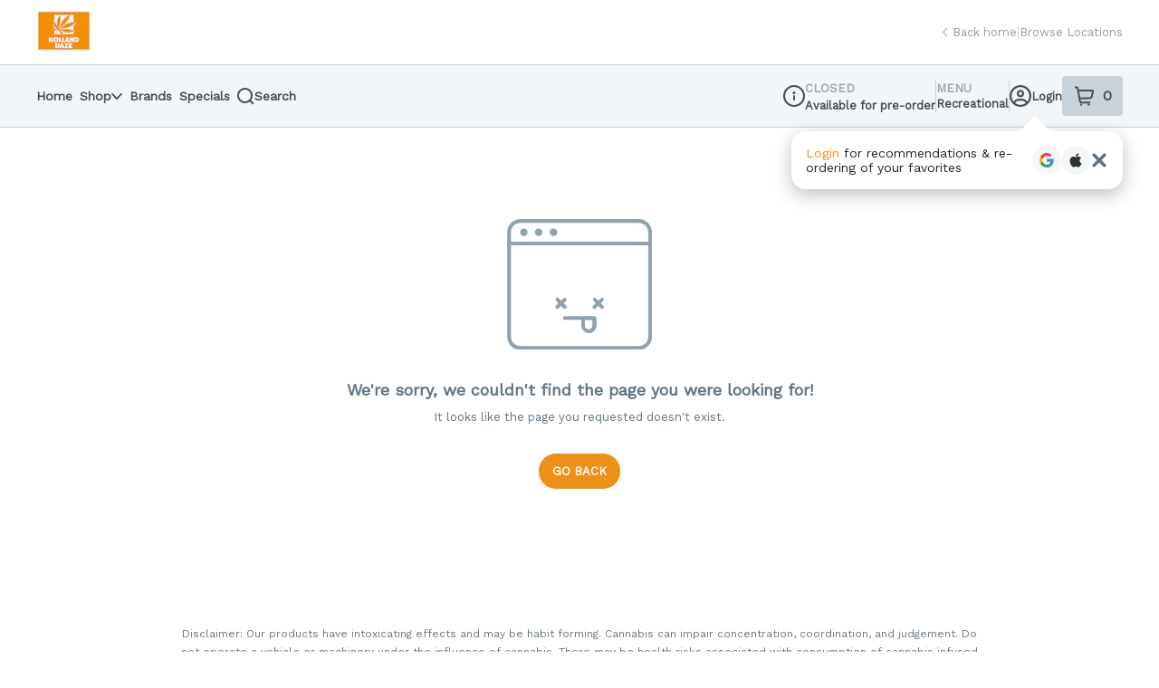

--- FILE ---
content_type: text/javascript
request_url: https://assets2.dutchie.com/_next/static/chunks/6553-eeeb0748f2947667.js
body_size: 19664
content:
(self.webpackChunk_N_E=self.webpackChunk_N_E||[]).push([[6553],{8553:function(e,n,t){e.exports=function(e){"use strict";function n(e){return e&&"object"==typeof e&&"default"in e?e:{default:e}}var t=n(e),i={active:!0,breakpoints:{},delay:4e3,playOnInit:!0,stopOnInteraction:!0,stopOnMouseEnter:!1,stopOnLastSnap:!1,rootNode:null};function r(e){var n,o,a,l=t.default.optionsHandler(),d=l.merge(i,r.globalOptions),s=0;function c(){o.off("pointerDown",a),n.stopOnInteraction||o.off("pointerUp",f),p(),s=0}function u(){p(),s=window.setTimeout(g,n.delay)}function p(){s&&window.clearTimeout(s)}function f(){s&&(p(),u())}function g(){var e=o.internalEngine().index;if(n.stopOnLastSnap&&e.get()===e.max)return c();o.canScrollNext()?o.scrollNext():o.scrollTo(0),u()}var h={name:"autoplay",options:l.merge(d,e),init:function(e){o=e,n=l.atMedia(h.options),a=n.stopOnInteraction?c:p;var t=o.internalEngine().eventStore,i=o.rootNode(),r=n.rootNode&&n.rootNode(i)||i;o.on("pointerDown",a),n.stopOnInteraction||o.on("pointerUp",f),n.stopOnMouseEnter&&(t.add(r,"mouseenter",a),n.stopOnInteraction||t.add(r,"mouseleave",f)),t.add(document,"visibilitychange",(function(){if("hidden"===document.visibilityState)return p();f()})),t.add(window,"pagehide",(function(e){e.persisted&&p()})),n.playOnInit&&u()},destroy:c,play:u,stop:p,reset:f};return h}return r.globalOptions=void 0,r}(t(56883))},5556:function(e,n,t){"use strict";t.d(n,{D:function(){return l}});var i=t(59499),r=(t(67294),t(85893));function o(e,n){var t=Object.keys(e);if(Object.getOwnPropertySymbols){var i=Object.getOwnPropertySymbols(e);n&&(i=i.filter((function(n){return Object.getOwnPropertyDescriptor(e,n).enumerable}))),t.push.apply(t,i)}return t}function a(e){for(var n=1;n<arguments.length;n++){var t=null!=arguments[n]?arguments[n]:{};n%2?o(Object(t),!0).forEach((function(n){(0,i.Z)(e,n,t[n])})):Object.getOwnPropertyDescriptors?Object.defineProperties(e,Object.getOwnPropertyDescriptors(t)):o(Object(t)).forEach((function(n){Object.defineProperty(e,n,Object.getOwnPropertyDescriptor(t,n))}))}return e}var l=function(e){return(0,r.jsx)("svg",a(a({viewBox:"0 0 30 18"},e),{},{children:(0,r.jsx)("path",{fill:"currentColor",clipRule:"evenodd",d:"M26.137.702a2.175 2.175 0 013.2 0c.873.91.886 2.4.027 3.327l-.027.029-12.74 13.25a2.18 2.18 0 01-3.187 0L.663 4.058C-.21 3.147-.222 1.658.635.73L.663.7a2.175 2.175 0 013.186 0L15 11.573z",fillRule:"evenodd"})}))}},20438:function(e,n,t){"use strict";t.d(n,{D:function(){return c}});t(67294);var i=t(73065),r=t(70647),o=t(1756),a=t(69392),l=t(15426),d=t(25907),s=t(85893),c=function(){var e=(0,i.Z)({brands:!0}).href,n=(0,l.ZP)().dispensary,t=(0,a.$2L)({fetchPolicy:o.TP,variables:{input:{dispensaryId:n.id,inventoryId:a.Sde.homeCarouselAuc,minimumProducts:3}}}),c=(0,d.l)({sponsoredBrandQuery:t,adPlacement:"home.carousel"}),u=c.error,p=c.loading,f=c.products,g=c.handleProductClick,h=c.handleQuickAddToCart,m=c.handleViewAllClick,y=c.viewportVisibility,x=c.handleProductImpression,b=c.brandSlug;if(!f.length||u)return null;if(!b)return console.error("missing brandSlug"),null;var v="".concat(e,"/").concat(b);return(0,s.jsx)(r.G,{hideSponsoredTag:!0,href:v,isBottomSubTitle:!0,isLoading:p,onProductClick:g,onProductView:x,onQuickAddToCart:h,onViewAllClick:m,products:f,ref:y.ref,subTitle:"Sponsored",title:"Featured Brand"})}},42512:function(e,n,t){"use strict";t.d(n,{F:function(){return Ot}});var i=t(59499),r=t(67294),o=t(93198),a=t(22873),l=t(9648),d=t(11163),s=t(73066),c=t(85061),u=t(64285),p=t(66768),f=t(29714),g=t(72017),h=t(71893),m=t(59850),y=1186,x=1009,b=750,v=h.default.div.withConfig({displayName:"logged-out-v2styles__Wrapper",componentId:"sc-t26yy7-0"})(["background:#f5f6f7;border-style:1px solid #e3e7e9;border-radius:",";margin:10px auto;max-width:1200px;"],(function(e){return e.theme.customized.radius.lg})),w=h.default.div.withConfig({displayName:"logged-out-v2styles__Content",componentId:"sc-t26yy7-1"})(["color:#2c3236;display:flex;align-items:center;padding:24px;@media (max-width:","px){flex-direction:column;gap:24px;}"],b),j=(0,h.default)(m.Z.Heading).withConfig({displayName:"logged-out-v2styles__Heading",componentId:"sc-t26yy7-2"})(["font-size:20px;margin-bottom:10px;@media (max-width:","px){font-size:18px;margin-bottom:12px;}"],b),C=(0,h.default)(m.Z.Body).withConfig({displayName:"logged-out-v2styles__Subheading",componentId:"sc-t26yy7-3"})(["font-size:16px;line-height:24px;color:#646d72;@media (max-width:","px){font-size:14px;line-height:20px;margin-right:-34px;}"],b),k=(0,h.default)(m.Z.Body).withConfig({displayName:"logged-out-v2styles__AlreadyHaveAccount",componentId:"sc-t26yy7-4"})(["color:#646d72;margin-top:12px;"]),P=h.default.div.withConfig({displayName:"logged-out-v2styles__ButtonWrapper",componentId:"sc-t26yy7-5"})(["display:flex;white-space:nowrap;gap:16px;padding-right:16px;@media (min-width:","px){width:100%;}@media (max-width:","px){padding-right:unset;flex-direction:column;}@media (max-width:","px){width:100%;}"],y,x,b),O=h.default.button.withConfig({displayName:"logged-out-v2styles__LoginButton",componentId:"sc-t26yy7-6"})(["appearance:none;background:none;border:none;color:",";cursor:pointer;font-weight:700;padding:0;text-decoration:underline;&:hover{text-decoration:none;}"],(function(e){return e.theme.customized.colors.buttonsLinks})),_=h.default.div.withConfig({displayName:"logged-out-v2styles__TextContent",componentId:"sc-t26yy7-7"})(["max-width:456px;padding-right:32px;@media (max-width:","px){padding-right:0;max-width:100%;}"],b),I=h.default.div.withConfig({displayName:"logged-out-v2styles__HeadingsContainer",componentId:"sc-t26yy7-8"})(["display:flex;align-items:flex-start;flex-grow:1;gap:16px;"]),S=h.default.div.withConfig({displayName:"logged-out-v2styles__IconContainer",componentId:"sc-t26yy7-9"})(["@media (max-width:","px){order:3;}"],b),N=h.default.div.withConfig({displayName:"logged-out-v2styles__SignUpContainer",componentId:"sc-t26yy7-10"})(["display:flex;flex-direction:column;flex-grow:1;@media (max-width:","px){align-items:center;}@media (max-width:","px){min-width:100%;}"],x,b),z=h.default.div.withConfig({displayName:"logged-out-v2styles__ButtonsContainer",componentId:"sc-t26yy7-11"})(["display:flex;@media (max-width:","px){min-width:100%;}"],b),T=h.default.div.withConfig({displayName:"logged-out-v2styles__SocialLoginWrapper",componentId:"sc-t26yy7-12"})(["min-width:50%;flex:1;@media (max-width:","px){max-width:100%;}"],x),Z=t(85893);function L(){var e=(0,d.useRouter)(),n=(0,s.o)().openModal,t=(0,f.yB)({router:e,source:g.zj.native,section:g.a2.guestRecommendations}),i=function(e){var n=e.signIn,t=e.type;p.ap.gaGTMClickEvent({eventCategory:"account",eventAction:n?"signed in":"created account",eventLabel:"".concat(t,": {pageType}")})},r=function(){i({signIn:!0,type:"sso"})};return(0,Z.jsx)(v,{backgroundColor:"#f5f6f7",fullWidth:!0,border:!0,"data-testid":"personalized-products-carousel-logged-out-v2-cta",children:(0,Z.jsxs)(w,{children:[(0,Z.jsxs)(I,{children:[(0,Z.jsx)(S,{children:(0,Z.jsx)(u.Z,{})}),(0,Z.jsxs)(_,{children:[(0,Z.jsx)(j,{size:"medium",weight:"bold",tag:"h2",children:"Log in for the best experience"}),(0,Z.jsx)(C,{size:"medium",weight:"regular",tag:"p",children:"Enjoy personalized recommendations, faster checkout, and quick reordering of your favorites."})]})]}),(0,Z.jsxs)(N,{children:[(0,Z.jsx)(z,{children:(0,Z.jsxs)(P,{children:[(0,Z.jsx)(T,{"data-testid":"google-login-wrapper",children:(0,Z.jsx)(c.k,{redirectUrl:window.location.href,onSubmit:r})}),(0,Z.jsx)(T,{children:(0,Z.jsx)(c.h,{redirectUrl:window.location.href,onSubmit:r})})]})}),(0,Z.jsx)(k,{size:"medium",children:(0,Z.jsx)(O,{onClick:function(){n(s.s.login,t),i({signIn:!0,type:"email"})},children:"Log in or sign up with email"})})]})]})})}var V=t(96486),D=t.n(V),A=t(69392),E=t(15426),M=t(73532),B=t(60362),Q=t(98354),R=t(88807),H=t(52992),F=t(4381),U=t(93410),W=t(41144),q=function(e){var n=e.maxProducts,t=void 0===n?20:n,i=e.personalizedProductsQuery,o=(0,R.Z)(),a=function(e){var n,t=e.personalizedProductsQuery,i=(0,F.Z)(),o=(0,d.useRouter)(),a=(0,U.a)().handleAddToCart,l=t.data,s=t.loading,c=t.error,u=(0,f.yB)({router:o,source:g.zj.native,section:g.a2.personalizedRecommendations});return{products:(0,r.useMemo)((function(){var e,n;return null!==(e=null===l||void 0===l||null===(n=l.getPersonalizedProducts)||void 0===n?void 0:n.products.map((function(e){return(0,W.cR)(e)})))&&void 0!==e?e:[]}),[null===l||void 0===l||null===(n=l.getPersonalizedProducts)||void 0===n?void 0:n.products]),loading:s,error:c,handleProductClick:(0,r.useCallback)((function(e,n,t){var r=null!==t&&void 0!==t?t:u;p.ap.setContext({activeProductPosition:n}),p.ap.productClicked({product:e,position:n,trackerSource:r,placement:"homepage-personalized-products-carousel"}),i.activeProductSource=r}),[i,u]),handleQuickAddToCart:(0,r.useCallback)((function(e,n,t){var i=null!==t&&void 0!==t?t:u;p.ap.setContext({activeProductPosition:n}),a(e,i)}),[a,u])}}({personalizedProductsQuery:i}),l=a.products,s=a.loading,c=a.error,u=a.handleProductClick,m=a.handleQuickAddToCart,y=(0,H.t)({gutter:12}),x={backgroundColor:"#f5f6f7",primaryColor:(0,h.useTheme)().customized.colors.buttonsLinks},b=(0,r.useMemo)((function(){return s?[]:l.slice(0,t)}),[s,l,t]),v=(0,r.useCallback)((function(e,n,t){u(e,n,t)}),[u]),w=(0,r.useCallback)((function(e,n,t){m(e,n,t)}),[m]);return{products:b,loading:s,error:c,theme:x,dimensions:y,handleProductClick:v,handleQuickAddToCart:w,viewportVisibility:o}};function Y(e){var n=e.recommendedProductsQuery,t=(0,d.useRouter)(),i=(0,r.useRef)(!1),o=(0,U.a)().handleAddToCart,a=(0,R.Z)(),l=n.data,s=n.loading,c=n.error,u=a.hasBeenVisible,h=(0,f.yB)({router:t,source:g.zj.native,section:g.a2.buyItAgain}),m=(0,r.useMemo)((function(){var e;return null!==(e=null===l||void 0===l?void 0:l.getRecommendedProducts.map((function(e){return(0,W.cR)(e)})))&&void 0!==e?e:[]}),[null===l||void 0===l?void 0:l.getRecommendedProducts]),y=m.length&&u&&!i.current,x=(0,r.useCallback)((function(){p.ap.buyItAgainImpression({products:m,trackerSource:h})}),[m,h]);(0,r.useEffect)((function(){y&&(x(),i.current=!0)}),[x,y]);var b=(0,r.useCallback)((function(e,n){p.ap.productClicked({product:e,position:n,trackerSource:h})}),[h]),v=(0,r.useCallback)((function(e,n){p.ap.setContext({activeProductPosition:n}),o(e,h)}),[o,h]),w=(0,r.useCallback)((function(e){p.ap.buyItAgainViewAllClicked({destinationUrl:e,trackerSource:h})}),[h]);return{products:m,loading:s,error:c,handleProductClick:b,handleQuickAddToCart:v,handleViewAllClick:w,viewportVisibility:a}}var G=t(96207),K=t(22914),$=t(73065),J=t(60444),X=function(e){var n=e.width,t=void 0===n?52:n,i=e.height,r=void 0===i?52:i;return(0,Z.jsxs)("svg",{width:t,height:r,viewBox:"0 0 52 52",fill:"none",xmlns:"http://www.w3.org/2000/svg",children:[(0,Z.jsx)("path",{fillRule:"evenodd",clipRule:"evenodd",d:"M10.3467 8.32C9.86807 8.32 9.41628 8.5528 9.12245 8.95083L4.15991 14.6331V39.9606C4.15991 42.6679 6.24303 44.8626 8.81268 44.8626H32.0765C34.6462 44.8626 36.7293 42.6679 36.7293 39.9606V14.6331L31.7667 8.95083C31.4729 8.5528 31.0211 8.32 30.5425 8.32H10.3467ZM10.7772 10.6403H30.112L33.6274 14.6658H7.26176L10.7772 10.6403ZM20.4446 28.5222C24.2657 28.5459 27.3888 25.5086 27.4237 21.7319C27.4237 20.9687 27.0791 20.3522 26.3071 20.3522C25.5372 20.3522 25.4696 21.2033 25.4696 21.7139C25.4696 23.7564 23.4107 26.7522 20.4446 26.7522C17.4785 26.7522 15.4196 23.7564 15.4196 21.7139C15.4196 21.3309 15.2124 20.3522 14.4425 20.3522C13.6705 20.3522 13.4654 20.9687 13.4654 21.7319C13.5003 25.5086 16.6235 28.5459 20.4446 28.5222Z",fill:"white"}),(0,Z.jsx)("path",{fillRule:"evenodd",clipRule:"evenodd",d:"M10.4287 8.4189C9.96013 8.4189 9.51779 8.6517 9.2301 9.04973L4.37134 14.6332V39.9606C4.37134 42.6679 6.41089 44.8627 8.92681 44.8627H31.7042C34.2201 44.8627 36.2596 42.6679 36.2596 39.9606V14.6332L31.4009 9.04973C31.1132 8.6517 30.6708 8.4189 30.2022 8.4189H10.4287ZM34.0581 17.0842H6.57345V38.3266C6.64907 40.7776 7.40832 42.4116 9.61043 42.4116H31.0211C33.2226 42.4116 33.9819 40.7776 34.0581 38.3266V17.0842ZM20.3155 28.5223C24.0567 28.546 27.1145 25.5086 27.1487 21.7319C27.1487 20.9688 26.8113 20.3523 26.0554 20.3523C25.3016 20.3523 25.2354 21.2033 25.2354 21.7139C25.2354 23.7565 23.2196 26.3705 20.3155 26.3705C17.4114 26.3705 15.3956 23.7565 15.3956 21.7139C15.3956 21.331 15.1927 20.3523 14.4389 20.3523C13.683 20.3523 13.4823 20.9688 13.4823 21.7319C13.5164 25.5086 16.5743 28.546 20.3155 28.5223Z",fill:"#ECF0F3"}),(0,Z.jsx)("path",{fillRule:"evenodd",clipRule:"evenodd",d:"M10.3467 8.4189C9.86807 8.4189 9.41628 8.6517 9.12245 9.04973L4.15991 14.6332V39.9606C4.15991 42.6679 6.24303 44.8627 8.81268 44.8627H32.0765C34.6462 44.8627 36.7293 42.6679 36.7293 39.9606V14.6332L31.7667 9.04973C31.4729 8.6517 31.0211 8.4189 30.5425 8.4189H10.3467ZM34.4807 17.0842H6.40905V38.3265C6.48629 40.7776 7.26176 42.4116 9.5109 42.4116H31.3789C33.6274 42.4116 34.4029 40.7776 34.4807 38.3265V17.0842ZM10.7772 10.7392H30.112L33.6274 14.6658H7.26176L10.7772 10.7392ZM20.4446 28.5222C24.2657 28.546 27.3888 25.5086 27.4237 21.7319C27.4237 20.9688 27.0791 20.3522 26.3071 20.3522C25.5372 20.3522 25.4696 21.2033 25.4696 21.7139C25.4696 23.7565 23.4107 26.3705 20.4446 26.3705C17.4785 26.3705 15.4196 23.7565 15.4196 21.7139C15.4196 21.331 15.2124 20.3522 14.4425 20.3522C13.6705 20.3522 13.4654 20.9688 13.4654 21.7319C13.5003 25.5086 16.6235 28.546 20.4446 28.5222Z",fill:"#646D72"}),(0,Z.jsx)("path",{d:"M25.4893 26.6846L28.5365 23.6763L30.568 22.6395H32.5995L30.568 42.4107H25.4893V26.6846Z",fill:"#ECF0F3"}),(0,Z.jsx)("path",{fillRule:"evenodd",clipRule:"evenodd",d:"M31.3426 22.6395C31.047 22.6395 30.7681 22.7842 30.5866 23.0316L27.5222 26.0714V41.8155C27.5222 43.4985 28.8086 44.8628 30.3953 44.8628H44.7609C46.3477 44.8628 47.634 43.4985 47.634 41.8155V26.0714L44.5696 23.0316C44.3882 22.7842 44.1092 22.6395 43.8136 22.6395H31.3426ZM31.6084 22.9429H43.5478L45.7186 26.0917H29.4376L31.6084 22.9429ZM37.5781 34.7052C39.9377 34.7199 41.8662 32.8319 41.8878 30.4842C41.8878 30.0098 41.675 29.6266 41.1982 29.6266C40.7228 29.6266 40.6811 30.1556 40.6811 30.473C40.6811 31.7427 39.4097 33.6049 37.5781 33.6049C35.7465 33.6049 34.4752 31.7427 34.4752 30.473C34.4752 30.2349 34.3472 29.6266 33.8718 29.6266C33.395 29.6266 33.2684 30.0098 33.2684 30.4842C33.29 32.8319 35.2186 34.7199 37.5781 34.7052Z",fill:"white"}),(0,Z.jsx)("path",{fillRule:"evenodd",clipRule:"evenodd",d:"M31.3426 22.6395C31.047 22.6395 30.7681 22.7842 30.5866 23.0316L27.5222 26.0714V41.8155C27.5222 43.4985 28.8086 44.8628 30.3953 44.8628H44.7609C46.3477 44.8628 47.634 43.4985 47.634 41.8155V26.0714L44.5696 23.0316C44.3882 22.7842 44.1092 22.6395 43.8136 22.6395H31.3426ZM46.2455 27.5951H28.9111V40.7998C28.9588 42.3234 29.4376 43.3391 30.8265 43.3391H44.3301C45.7186 43.3391 46.1975 42.3234 46.2455 40.7998V27.5951ZM37.5781 34.7052C39.9377 34.7199 41.8662 32.8319 41.8878 30.4842C41.8878 30.0098 41.675 29.6266 41.1982 29.6266C40.7228 29.6266 40.6811 30.1556 40.6811 30.473C40.6811 31.7427 39.4097 33.3677 37.5781 33.3677C35.7465 33.3677 34.4752 31.7427 34.4752 30.473C34.4752 30.2349 34.3472 29.6266 33.8718 29.6266C33.395 29.6266 33.2684 30.0098 33.2684 30.4842C33.29 32.8319 35.2186 34.7199 37.5781 34.7052Z",fill:"#ECF0F3"}),(0,Z.jsx)("path",{fillRule:"evenodd",clipRule:"evenodd",d:"M31.3426 22.6395C31.047 22.6395 30.7681 22.7842 30.5866 23.0316L27.5222 26.0714V41.8155C27.5222 43.4985 28.8086 44.8628 30.3953 44.8628H44.7609C46.3477 44.8628 47.634 43.4985 47.634 41.8155V26.0714L44.5696 23.0316C44.3882 22.7842 44.1092 22.6395 43.8136 22.6395H31.3426ZM45.8057 27.5951H29.3506V40.7998C29.3983 42.3234 29.6885 42.8313 31.0773 42.8313H44.282C45.6705 42.8313 45.7576 42.3234 45.8057 40.7998V27.5951ZM31.8899 24.1631H43.2663L44.7899 25.5636H30.0616L31.8899 24.1631ZM37.6797 34.7052C40.0392 34.7199 41.8662 32.8319 41.8878 30.4842C41.8878 30.0098 41.675 29.6266 41.1982 29.6266C40.7228 29.6266 40.4095 30.1556 40.4095 30.473C40.4095 31.7427 39.8128 33.1817 37.6797 33.1817C35.4641 33.1817 34.6324 31.7427 34.6324 30.473C34.6324 30.2349 34.3472 29.6266 33.8718 29.6266C33.395 29.6266 33.2684 30.0098 33.2684 30.4842C33.29 32.8319 35.3201 34.7199 37.6797 34.7052Z",fill:"#646D72"})]})},ee=t(1918),ne=t(18835),te=h.default.div.withConfig({displayName:"buy-it-again-liststyles__OuterContainer",componentId:"sc-wvob1y-0"})(["padding:",";.focus-visible{","}"],(function(e){var n=e.gutter;return"10px ".concat(String(n),"px 0 0")}),ee.j4),ie=(0,h.default)(ne.W2).withConfig({displayName:"buy-it-again-liststyles__InnerContainer",componentId:"sc-wvob1y-1"})(["background-color:",";box-shadow:0px 5px 14px 0px rgba(0,0,0,0.1);cursor:default;padding:0;width:",";"],(function(e){return e.theme.colors.white}),(function(e){var n=e.listWidth;return"".concat(String(n),"px")})),re=h.default.div.withConfig({displayName:"buy-it-again-liststyles__ListHeader",componentId:"sc-wvob1y-2"})(["display:flex;align-items:center;justify-content:space-between;padding:",";width:100%;"],(function(e){var n=e.padding;return"".concat(String(n),"px ").concat(String(n),"px")})),oe=(0,h.default)(m.Z.Heading).withConfig({displayName:"buy-it-again-liststyles__ListHeaderText",componentId:"sc-wvob1y-3"})(["font-size:18px;"]),ae=h.default.a.withConfig({displayName:"buy-it-again-liststyles__ListHeaderLink",componentId:"sc-wvob1y-4"})(["color:",";font-size:14px;font-weight:600;text-transform:",";"],(function(e){return e.theme.customized.colors.buttonsLinks}),(function(e){return e.theme.customized.textTransforms.links})),le=h.default.div.withConfig({displayName:"buy-it-again-liststyles__ListContainer",componentId:"sc-wvob1y-5"})(["display:flex;flex-direction:column;flex:1;max-height:",";overflow:hidden;position:relative;width:100%;"],(function(e){var n=e.maxHeight;return n?"".concat(String(n),"px"):"none"})),de=function(e){return"\n  height: 56px;\n  left: 0;\n  opacity: ".concat(e?1:0,";\n  pointer-events: none;\n  position: absolute;\n  right: 0;\n  transition: opacity 0.3s;\n  width: 100%;\n  z-index: 10;\n")},se=h.default.div.withConfig({displayName:"buy-it-again-liststyles__GradientStart",componentId:"sc-wvob1y-6"})([""," background:linear-gradient(0deg,transparent 0%,#ffffff 100%);border-radius:0;top:0;"],(function(e){var n=e.isVisible;return de(n)})),ce=h.default.div.withConfig({displayName:"buy-it-again-liststyles__GradientEnd",componentId:"sc-wvob1y-7"})([""," background:linear-gradient(180deg,transparent 0%,#ffffff 100%);border-radius:0 0 15px 15px;bottom:0;"],(function(e){var n=e.isVisible;return de(n)})),ue=h.default.div.withConfig({displayName:"buy-it-again-liststyles__ListPlaceholder",componentId:"sc-wvob1y-8"})(["align-items:center;background-color:",";border-radius:6px;color:",";display:flex;flex-direction:column;flex:1;font-size:14px;justify-content:center;margin-top:20px;min-height:175px;padding:20px;p{line-height:20px;margin:5px 0 10px;max-width:300px;padding:0 15px;text-align:center;}"],(function(e){return e.backgroundColor}),(function(e){return e.theme.colors.grey[40]})),pe=h.default.div.withConfig({displayName:"buy-it-again-liststyles__ProductList",componentId:"sc-wvob1y-9"})(["display:flex;flex-direction:column;height:100%;justify-content:stretch;overflow-y:scroll;padding:",";scrollbar-width:none;"],(function(e){var n=e.padding,t=e.showPlaceholder;return"0 ".concat(String(n),"px ").concat(t?String(n):16,"px")})),fe=r.forwardRef((function(e,n){var t=e.backgroundColor,i=e.children,o=e.dimensions,a=e.productCount,l=void 0===a?0:a,d=e.handleViewAllClick,s=(0,J.Z)(),c=(0,E.ZP)().dispensary,u=(0,$.Z)({dispensary:c}).href,p=(0,r.useState)(300),f=p[0],g=p[1],h=(0,r.useRef)(null),m=(0,r.useRef)(null),y=(0,K.S)(m),x=(0,r.useRef)(null),b=(0,K.S)(x),v=o.desktop,w=o.gutter,j=o.padding,C=l<2,k=2*v+4*j+w,P=s.isEmbedded||s.isStoreFront?"".concat(u,"/user/orders"):"/account/orders";return(0,r.useEffect)((function(){h.current&&!C&&g(h.current.clientHeight-62)}),[C]),(0,Z.jsx)(te,{gutter:w,"data-testid":"buy-it-again-list",ref:n,children:(0,Z.jsxs)(ie,{listWidth:k,ref:h,children:[(0,Z.jsxs)(re,{padding:20,children:[(0,Z.jsx)(oe,{tag:"h3",size:"xsmall",weight:"semi",children:"Buy it again"}),(0,Z.jsx)(G.rU,{href:P,children:(0,Z.jsx)(ae,{href:P,onClick:function(){return d(P)},children:"View all orders"})})]}),(0,Z.jsxs)(le,{maxHeight:C?null:f,children:[(0,Z.jsx)(se,{isVisible:!C&&!(null!==y&&void 0!==y&&y.isIntersecting),"data-testid":"list-gradient-start"}),(0,Z.jsxs)(pe,{padding:20,showPlaceholder:C,children:[(0,Z.jsx)("div",{ref:m}),i,C&&(0,Z.jsxs)(ue,{backgroundColor:t,"data-testid":"buy-it-again-list-placeholder",children:[(0,Z.jsx)(X,{}),(0,Z.jsxs)("p",{children:["Your recent purchases will show up here.","\n","Easily buy your favorites again and again!"]})]}),(0,Z.jsx)("div",{ref:x})]}),(0,Z.jsx)(ce,{isVisible:!C&&!(null!==b&&void 0!==b&&b.isIntersecting),"data-testid":"list-gradient-end"})]})]})})})),ge=t(32044),he=t(65733),me=t(85635),ye=t(60706),xe=t(24358),be=t(70097),ve=t(5572),we=t(41181),je=["carouselTheme","filled","onClick","productName"];function Ce(e,n){var t=Object.keys(e);if(Object.getOwnPropertySymbols){var i=Object.getOwnPropertySymbols(e);n&&(i=i.filter((function(n){return Object.getOwnPropertyDescriptor(e,n).enumerable}))),t.push.apply(t,i)}return t}function ke(e){for(var n=1;n<arguments.length;n++){var t=null!=arguments[n]?arguments[n]:{};n%2?Ce(Object(t),!0).forEach((function(n){(0,i.Z)(e,n,t[n])})):Object.getOwnPropertyDescriptors?Object.defineProperties(e,Object.getOwnPropertyDescriptors(t)):Ce(Object(t)).forEach((function(n){Object.defineProperty(e,n,Object.getOwnPropertyDescriptor(t,n))}))}return e}var Pe=(0,h.default)(we.ZJ).withConfig({displayName:"quick-add-button__StyledCircleButton",componentId:"sc-1860ii4-0"})(["color:",";padding:0;position:absolute;right:10px;top:10px;transition:all 0.2s;z-index:9;","{","}"," ",""],(function(e){return e.theme.colors.white}),(function(e){return e.theme.breakpoints.up("sm")}),(function(e){return e.filled?"":"top: 10px;"}),(function(e){return e.filled&&"\n    & > svg {\n      width: 13px;\n      height: 13px;\n      transition: all 0.2s;\n    }\n  "}),(function(e){var n=e.filled,t=e.primaryColor,i=e.primaryColorHover;return n&&"\n    background-color: ".concat(String(t),";\n    & > svg > path {\n      fill: currentColor;\n    }\n    &:hover {\n      background-color: ").concat(String(null!==i&&void 0!==i?i:t),";\n    }\n  ")})),Oe="\n  text-wrap: nowrap;\n  text-overflow: ellipsis;\n  overflow: hidden;\n",_e=h.default.div.withConfig({displayName:"buy-it-again-list-itemstyles__Item",componentId:"sc-ftau84-0"})(["margin:",";padding:",";&:has(+ :not(&)){margin-bottom:0;padding-bottom:0;}.focus-visible{","}"],(function(e){var n=e.dimensions;return"0 0 ".concat(String(n.gutter),"px 0")}),(function(e){var n=e.dimensions;return"".concat(String(n.padding),"px 0")}),ee.j4),Ie=h.default.a.withConfig({displayName:"buy-it-again-list-itemstyles__StyledLink",componentId:"sc-ftau84-1"})(["display:flex;align-items:center;flex-direction:row;"]),Se=h.default.div.withConfig({displayName:"buy-it-again-list-itemstyles__BrandStrain",componentId:"sc-ftau84-2"})(["display:flex;align-items:center;flex-direction:row;"]),Ne=h.default.span.withConfig({displayName:"buy-it-again-list-itemstyles__Brand",componentId:"sc-ftau84-3"})([""," color:",";display:inline-block;font-size:12px;line-height:1;margin:1px 10px 0 0;"],Oe,(function(e){return e.theme.colors.primaryBlack})),ze=(0,h.default)(ye.PO).withConfig({displayName:"buy-it-again-list-itemstyles__StyledDetails",componentId:"sc-ftau84-4"})(["padding:0 16px;max-width:295px;"]),Te=(0,h.default)(xe.NH).withConfig({displayName:"buy-it-again-list-itemstyles__StyledStrainDetails",componentId:"sc-ftau84-5"})(["",""],Oe),Ze=(0,h.default)((function(e){var n=e.carouselTheme,t=e.filled,i=void 0!==t&&t,r=e.onClick,o=e.productName,a=(0,be.Z)(e,je);return(0,Z.jsx)(Pe,ke(ke(ke({onClick:function(e){e.preventDefault(),e.stopPropagation(),r(e)},"aria-label":"Add ".concat(o," to cart"),"data-testid":"quick-add-button",filled:i},n),a),{},{children:(0,Z.jsx)(ve.Z,{})}))})).withConfig({displayName:"buy-it-again-list-itemstyles__StyledQuickAddButton",componentId:"sc-ftau84-6"})(["flex-shrink:0;position:static;"]),Le={mobile:48,desktop:48,padding:8,gutter:16},Ve=function(e){var n=e.filledQuickAdd,t=void 0!==n&&n,i=e.product,o=e.onClick,a=e.onQuickAddClick,l=(0,$.Z)({category:(0,he.o6)(i),product:i}),d=l.href,s=l.route,c=(0,H.f)(i),u=(0,r.useRef)(null),p=(0,r.useCallback)((function(){o()}),[o]),f=(0,r.useCallback)((function(){a(),o()}),[a,o]);return(0,Z.jsx)(_e,{dimensions:Le,"aria-label":i.name,"aria-roledescription":"list-item","data-testid":"buy-it-again-list-item",ref:u,children:(0,Z.jsx)(ye.VY,{children:(0,Z.jsx)(G.rU,{href:d,route:s,children:(0,Z.jsxs)(Ie,{href:d,onClick:p,children:[(0,Z.jsx)(ye.qN,{dimensions:Le,width:48,height:48,product:i}),(0,Z.jsxs)(ze,{children:[(0,Z.jsx)(me.t,{product:i}),(0,Z.jsx)(ye.VG,{children:(0,Z.jsx)(ge.Z,{lines:1,children:(0,Z.jsx)(m.Z.Title,{tag:"span",size:"small",children:i.name})})}),(0,Z.jsxs)(Se,{children:[c&&(0,Z.jsx)(Ne,{tag:"span",size:"xsmall",children:c}),i.strainType&&(0,Z.jsx)(Te,{product:i})]})]}),(0,Z.jsx)(Ze,{onClick:f,productName:i.name,filled:t})]})})})})},De=function(e){var n=e.dimensions,t=e.error,i=e.handleProductClick,r=e.handleQuickAddToCart,o=e.handleViewAllClick,a=e.products,l=e.theme,d=e.viewportVisibility,s=l.backgroundColor,c=d.ref;return t||!a.length?null:(0,Z.jsx)(fe,{dimensions:n,productCount:a.length,backgroundColor:s,handleViewAllClick:o,ref:c,children:a.map((function(e,n){return(0,Z.jsx)(Ve,{product:e,productIndex:n,onClick:function(){return i(e,n)},onQuickAddClick:function(){return r(e,n)}},e.id)}))})};function Ae(e,n){var t=Object.keys(e);if(Object.getOwnPropertySymbols){var i=Object.getOwnPropertySymbols(e);n&&(i=i.filter((function(n){return Object.getOwnPropertyDescriptor(e,n).enumerable}))),t.push.apply(t,i)}return t}function Ee(e){for(var n=1;n<arguments.length;n++){var t=null!=arguments[n]?arguments[n]:{};n%2?Ae(Object(t),!0).forEach((function(n){(0,i.Z)(e,n,t[n])})):Object.getOwnPropertyDescriptors?Object.defineProperties(e,Object.getOwnPropertyDescriptors(t)):Ae(Object(t)).forEach((function(n){Object.defineProperty(e,n,Object.getOwnPropertyDescriptor(t,n))}))}return e}var Me=function(e){var n=e.heading,t=e.icon,i=e.personalizedProductsQuery,r=e.recommendedProductsQuery,o=e.subheading,a=q({personalizedProductsQuery:i}),l=a.dimensions,d=a.handleProductClick,s=a.handleQuickAddToCart,c=a.products,u=a.theme,p=a.error,f=a.viewportVisibility,g=Y({recommendedProductsQuery:r}),h=g.loading,m=g.error;m&&console.error("Error fetching user's previously purchased products.",m);var y=c.length>0&&h;return p||!c.length?null:(0,Z.jsx)("div",{"data-testid":"personalized-products-carousel",children:(0,Z.jsxs)(Q.L7,{border:!0,carouselTheme:u,customLoadingSkeleton:"personalizedCarousel",dimensions:l,fullWidth:!0,heading:n,icon:t,loading:y,margin:10,subheading:o,viewportVisibility:f,children:[(0,Z.jsx)(De,Ee({dimensions:l,theme:u},g)),c.map((function(e,n){return(0,Z.jsx)(Q.BM,{carouselTheme:u,dimensions:l,product:e,productIndex:n,onClick:function(){return d(e,n)},onQuickAddClick:function(){return s(e,n)}},e.id)}))]})})},Be=t(49843),Qe=t(27081),Re=t(47125);function He(e){var n=e.handleViewAllClick,t=(0,J.Z)(),i=(0,E.ZP)().dispensary,r=(0,$.Z)({dispensary:i}).href,o=t.isEmbedded||t.isStoreFront?"".concat(r,"/user/orders"):"/account/orders";return(0,Z.jsx)(Fe,{children:(0,Z.jsxs)(Ue,{children:[(0,Z.jsx)(X,{width:80,height:80}),(0,Z.jsx)(G.rU,{href:o,children:(0,Z.jsx)(We,{href:o,onClick:function(){return n(o)},children:"View all orders"})})]})})}var Fe=h.default.div.withConfig({displayName:"buy-it-again-view-all__Container",componentId:"sc-1tqn5t-0"})(["flex-grow:1;display:flex;align-items:center;justify-content:center;padding:0 16px;"]),Ue=h.default.div.withConfig({displayName:"buy-it-again-view-all__Content",componentId:"sc-1tqn5t-1"})(["display:flex;flex-direction:column;align-items:center;.focus-visible{","}"],ee.j4),We=(0,h.default)(B.zx).withConfig({displayName:"buy-it-again-view-all__ViewAllButton",componentId:"sc-1tqn5t-2"})(["display:inline-block;font-size:12px;font-weight:700;height:32px;margin-top:20px;max-width:155px;overflow:hidden;text-overflow:ellipsis;text-transform:uppercase;white-space:nowrap;"]),qe=t(68565),Ye=function(e){var n=e.products,t=void 0===n?[]:n,i=e.onProductClick,r=e.onView,o=e.onQuickAddToCart,a=e.viewAllCard,l=(0,H.t)({gutter:12});return(0,Z.jsxs)(qe.Z,{fullWidth:!0,children:[t.map((function(e,n){return(0,Z.jsx)(Q.BM,{dimensions:l,product:e,productIndex:n,onView:function(){return null===r||void 0===r?void 0:r(e,n)},onClick:function(){return i(e,n)},onQuickAddClick:function(){return o(e,n)}},e.id)})),null!==a&&void 0!==a?a:null]})},Ge=r.createContext(null);function Ke(e){var n=e.children,t=e.value,i=function(){var e=r.useState(null),n=e[0],t=e[1];return r.useEffect((function(){t("mui-p-".concat(Math.round(1e5*Math.random())))}),[]),n}(),o=r.useMemo((function(){return{idPrefix:i,value:t}}),[i,t]);return r.createElement(Ge.Provider,{value:o},n)}var $e=t(87462),Je=t(45987),Xe=t(86010),en=t(52543),nn=r.forwardRef((function(e,n){var t=e.children,i=e.className,o=e.classes,a=e.value,l=(0,Je.Z)(e,["children","className","classes","value"]),d=r.useContext(Ge);if(null===d)throw new TypeError("No TabContext provided");var s=function(e,n){return null===e.idPrefix?null:"".concat(e.idPrefix,"-P-").concat(n)}(d,a),c=function(e,n){return null===e.idPrefix?null:"".concat(e.idPrefix,"-T-").concat(n)}(d,a);return r.createElement("div",(0,$e.Z)({"aria-labelledby":c,className:(0,Xe.default)(o.root,i),hidden:a!==d.value,id:s,ref:n,role:"tabpanel"},l),a===d.value&&t)})),tn=(0,en.Z)((function(e){return{root:{padding:e.spacing(3)}}}),{name:"MuiTabPanel"})(nn),rn=(0,h.default)(Qe.am).withConfig({displayName:"tabbed-carouselstyles__StyledCarouselContainer",componentId:"sc-k8yxw8-0"})(["margin:",";button[class^='circle-button']{top:10px;}"],(function(e){return"secondary"===e.placement?"10px auto":"40px auto"})),on=(0,h.default)(Ke).withConfig({displayName:"tabbed-carouselstyles__StyledTabContext",componentId:"sc-k8yxw8-1"})(["padding-top:20px;"]),an=(0,h.default)(G.mQ).withConfig({displayName:"tabbed-carouselstyles__StyledTabs",componentId:"sc-k8yxw8-2"})(["&.MuiTabs-root{padding:20px 20px 0;border-bottom:0;width:100%;}& .MuiTabs-indicator{display:none;}"]),ln=(0,h.default)(G.OK).withConfig({displayName:"tabbed-carouselstyles__StyledTab",componentId:"sc-k8yxw8-3"})(["&.MuiTab-root{flex-grow:1;background-color:#e3e7e9;border-radius:100px;color:#2c3236;font-size:12px;font-weight:600;height:32px;max-width:162px;margin:0 0 0 10px;padding:8px;text-align:center;transition:background-color 0.2s ease;&:first-child{margin-left:0;}}&.MuiTab-root.Mui-selected{background-color:#2c3236;color:",";}"],(function(e){return e.theme.colors.white})),dn=(0,h.default)(tn).withConfig({displayName:"tabbed-carouselstyles__StyledTabPanel",componentId:"sc-k8yxw8-4"})(["&.MuiTabPanel-root{padding:0;width:100%;}"]);function sn(e,n){var t=Object.keys(e);if(Object.getOwnPropertySymbols){var i=Object.getOwnPropertySymbols(e);n&&(i=i.filter((function(n){return Object.getOwnPropertyDescriptor(e,n).enumerable}))),t.push.apply(t,i)}return t}function cn(e){for(var n=1;n<arguments.length;n++){var t=null!=arguments[n]?arguments[n]:{};n%2?sn(Object(t),!0).forEach((function(n){(0,i.Z)(e,n,t[n])})):Object.getOwnPropertyDescriptors?Object.defineProperties(e,Object.getOwnPropertyDescriptors(t)):sn(Object(t)).forEach((function(n){Object.defineProperty(e,n,Object.getOwnPropertyDescriptor(t,n))}))}return e}var un="top-picks",pn="buy-it-again",fn=function(e,n){var t="".concat(e,"-tab");return{"aria-controls":"".concat(e,"-tab-panel"),"aria-selected":n===e,"data-testid":t,id:t,value:e}},gn=function(e){var n="".concat(e,"-tab-panel");return{"aria-labelledby":"".concat(e,"-tab"),"data-testid":n,id:n,value:e}},hn=function(e){var n=e.heading,t=e.icon,i=e.personalizedProductsQuery,o=e.recommendedProductsQuery,a=e.subheading,l=(0,r.useState)(un),d=l[0],s=l[1],c=q({personalizedProductsQuery:i}),u=c.handleProductClick,p=c.handleQuickAddToCart,f=c.products,g=c.theme,h=c.error,m=c.viewportVisibility.ref,y=Y({recommendedProductsQuery:o}),x=y.products,b=y.loading,v=y.error,w=y.handleProductClick,j=y.handleQuickAddToCart,C=y.handleViewAllClick,k=y.viewportVisibility.ref,P=(0,r.useCallback)((function(e,n){d!==n&&s(n)}),[d]);v&&console.error("Error fetching user's previously purchased products.",v);var O=x.length,_=!b&&O>0,I=Boolean(f.length&&b);return h||!f.length?null:(0,Z.jsx)(rn,cn(cn({"data-testid":"personalized-products-carousel"},g),{},{border:!0,fullWidth:!0,margin:10,children:(0,Z.jsx)(Be.Z,{page:"personalizedCarousel",isLoading:I,tabbedHeader:!0,children:(0,Z.jsxs)(Qe.VY,{children:[(0,Z.jsx)(Re.L,{carouselTheme:g,heading:n,icon:t,subheading:a}),_?(0,Z.jsxs)(on,{value:d,children:[(0,Z.jsxs)(an,{defaultValue:un,value:d,onChange:P,selectionFollowsFocus:!0,children:[(0,Z.jsx)(ln,cn({label:"Top picks"},fn(un,d))),(0,Z.jsx)(ln,cn({label:"Buy it again"},fn(pn,d)))]}),(0,Z.jsx)(dn,cn(cn({},gn(un)),{},{ref:m,children:d===un&&(0,Z.jsx)(Ye,{products:f,onProductClick:u,onQuickAddToCart:p})})),(0,Z.jsx)(dn,cn(cn({},gn(pn)),{},{ref:k,children:d===pn&&(0,Z.jsx)(Ye,{products:x,onProductClick:w,onQuickAddToCart:j,viewAllCard:(0,Z.jsx)(He,{handleViewAllClick:C})})}))]}):(0,Z.jsx)(Ye,{products:f,onProductClick:u,onQuickAddToCart:p})]})})}))};function mn(e,n){var t=Object.keys(e);if(Object.getOwnPropertySymbols){var i=Object.getOwnPropertySymbols(e);n&&(i=i.filter((function(n){return Object.getOwnPropertyDescriptor(e,n).enumerable}))),t.push.apply(t,i)}return t}function yn(e){for(var n=1;n<arguments.length;n++){var t=null!=arguments[n]?arguments[n]:{};n%2?mn(Object(t),!0).forEach((function(n){(0,i.Z)(e,n,t[n])})):Object.getOwnPropertyDescriptors?Object.defineProperties(e,Object.getOwnPropertyDescriptors(t)):mn(Object(t)).forEach((function(n){Object.defineProperty(e,n,Object.getOwnPropertyDescriptor(t,n))}))}return e}var xn=function(e){var n,t=(0,M.Z)().User,i=(0,E.ZP)().dispensary,r=null===i||void 0===i?void 0:i.id,o="Recommended for you",a="Based on your shopping history",l=(0,Z.jsx)(u.Z,{}),d=null!==(n=null===t||void 0===t?void 0:t.isPublicSessionPhoneNumberLogin)&&void 0!==n&&n,s=(0,A.J4L)({fetchPolicy:"network-only",skip:d,variables:{dispensaryId:r}}),c=yn(yn({},e),{},{recommendedProductsQuery:D().pick(s,["data","loading","error"])});return(0,Z.jsxs)(Z.Fragment,{children:[(0,Z.jsx)(B.iB,{mediaQuery:"xs",children:(0,Z.jsx)(hn,yn({heading:o,subheading:a,icon:l},c))}),(0,Z.jsx)(B.NZ,{mediaQuery:"sm",children:(0,Z.jsx)(Me,yn({heading:o,subheading:a,icon:l},c))})]})},bn=t(70647),vn=t(93211),wn=h.default.div.withConfig({displayName:"buy-it-again-liststyles__Container",componentId:"sc-cr8m0w-0"})(["border:1px solid #e3e7e9;border-radius:",";width:380px;@media screen and (min-width:1110px){width:452px;}"],(function(e){return e.theme.customized.radius.lg})),jn=h.default.div.withConfig({displayName:"buy-it-again-liststyles__ListHeader",componentId:"sc-cr8m0w-1"})(["display:flex;align-items:center;justify-content:space-between;padding:",";width:100%;"],(function(e){var n=e.padding;return"".concat(String(n),"px ").concat(String(n),"px")})),Cn=(0,h.default)(m.Z.Heading).withConfig({displayName:"buy-it-again-liststyles__ListHeaderText",componentId:"sc-cr8m0w-2"})(["font-size:18px;"]),kn=h.default.a.withConfig({displayName:"buy-it-again-liststyles__ListHeaderLink",componentId:"sc-cr8m0w-3"})(["color:",";font-size:14px;font-weight:600;text-transform:",";"],(function(e){return e.theme.customized.colors.buttonsLinks}),(function(e){return e.theme.customized.textTransforms.links})),Pn=h.default.div.withConfig({displayName:"buy-it-again-liststyles__ListContainer",componentId:"sc-cr8m0w-4"})(["display:flex;flex-direction:column;flex:1;max-height:390px;overflow:hidden;position:relative;width:100%;"]),On=function(e){return"\n  height: 56px;\n  left: 0;\n  opacity: ".concat(e?1:0,";\n  pointer-events: none;\n  position: absolute;\n  right: 0;\n  transition: opacity 0.3s;\n  width: 100%;\n  z-index: 10;\n")},_n=h.default.div.withConfig({displayName:"buy-it-again-liststyles__GradientStart",componentId:"sc-cr8m0w-5"})([""," background:linear-gradient(0deg,transparent 0%,#ffffff 100%);border-radius:0;top:0;"],(function(e){var n=e.isVisible;return On(n)})),In=h.default.div.withConfig({displayName:"buy-it-again-liststyles__GradientEnd",componentId:"sc-cr8m0w-6"})([""," background:linear-gradient(180deg,transparent 0%,#ffffff 100%);border-radius:0 0 15px 15px;bottom:0;"],(function(e){var n=e.isVisible;return On(n)})),Sn=h.default.div.withConfig({displayName:"buy-it-again-liststyles__ListPlaceholder",componentId:"sc-cr8m0w-7"})(["align-items:center;background-color:",";border-radius:6px;color:",";display:flex;flex-direction:column;flex:1;font-size:14px;justify-content:center;margin-top:20px;min-height:175px;padding:20px;p{line-height:20px;margin:5px 0 10px;max-width:300px;padding:0 15px;text-align:center;}"],(function(e){return e.backgroundColor}),(function(e){return e.theme.colors.grey[40]})),Nn=h.default.div.withConfig({displayName:"buy-it-again-liststyles__ProductList",componentId:"sc-cr8m0w-8"})(["display:flex;flex-direction:column;height:100%;justify-content:stretch;min-height:100%;overflow-y:scroll;padding:",";scrollbar-width:none;"],(function(e){var n=e.padding,t=e.showPlaceholder;return"0 ".concat(String(n),"px ").concat(t?String(n):16,"px")})),zn=r.forwardRef((function(e,n){var t=e.backgroundColor,i=e.children,o=e.productCount,a=void 0===o?0:o,l=e.handleViewAllClick,d=(0,J.Z)(),s=(0,E.ZP)().dispensary,c=(0,$.Z)({dispensary:s}).href,u=(0,r.useRef)(null),p=(0,K.S)(u),f=(0,r.useRef)(null),g=(0,K.S)(f),h=(0,vn.z)(),m=d.isKiosk&&h,y=a<2,x=d.isEmbedded||d.isStoreFront?"".concat(c,"/user/orders"):"/account/orders";return(0,Z.jsxs)(wn,{"data-testid":"buy-it-again-list",ref:n,role:"group","aria-roledescription":"slide","aria-label":"Buy it again",children:[(0,Z.jsxs)(jn,{padding:20,children:[(0,Z.jsx)(Cn,{tag:"h3",size:"xsmall",weight:"semi",children:"Buy it again"}),!m&&(0,Z.jsx)(G.rU,{href:x,children:(0,Z.jsx)(kn,{href:x,onClick:function(){return l(x)},children:"View all orders"})})]}),(0,Z.jsxs)(Pn,{children:[(0,Z.jsx)(_n,{isVisible:!y&&!(null!==p&&void 0!==p&&p.isIntersecting),"data-testid":"list-gradient-start"}),(0,Z.jsxs)(Nn,{padding:20,showPlaceholder:y,children:[(0,Z.jsx)("div",{ref:u}),i,y&&(0,Z.jsxs)(Sn,{backgroundColor:t,"data-testid":"buy-it-again-list-placeholder",children:[(0,Z.jsx)(X,{}),(0,Z.jsxs)("p",{children:["Your recent purchases will show up here.","\n","Easily buy your favorites again and again!"]})]}),(0,Z.jsx)("div",{ref:f})]}),(0,Z.jsx)(In,{isVisible:!y&&!(null!==g&&void 0!==g&&g.isIntersecting),"data-testid":"list-gradient-end"})]})]})})),Tn=t(17621),Zn=t.n(Tn),Ln=t(41664),Vn=t.n(Ln),Dn=t(86657),An=t(72380),En=t(12686),Mn=t(61592),Bn=function(e){var n=e.product,t=e.onClick,i=e.onQuickAddClick,o=(0,r.useRef)(null),a=(0,r.useCallback)((function(){t()}),[t]),l=(0,r.useCallback)((function(){i(),t()}),[i,t]),d=(0,An.n)({product:n}),s=d.href,c=d.strainType,u=d.potency,p=d.hideDiscount,f=d.priceOptions,g="".concat(c?"".concat(c," - "):"").concat(u.join(" \xb7 ")),h=f[0],m=h.formattedPrice,y=h.formattedDiscount,x=h.special,b=x?x.formattedPrice:m,v=x?m:null,w=x&&!p?y:null;return(0,Z.jsxs)(Qn,{"aria-label":n.name,"aria-roledescription":"list-item","data-testid":"buy-it-again-list-item",ref:o,children:[(0,Z.jsx)(Vn(),{href:s,children:(0,Z.jsxs)(Rn,{href:s,onClick:a,children:[(0,Z.jsx)(Dn.Z,{width:48,height:48,product:n}),(0,Z.jsxs)(Hn,{children:[(0,Z.jsx)(Fn,{size:"medium",tag:"div",children:(0,Z.jsx)(ge.Z,{children:n.name})}),g&&(0,Z.jsx)(Un,{children:g}),(0,Z.jsxs)(Wn,{children:[(0,Z.jsx)(qn,{children:b}),w&&(0,Z.jsxs)(Yn,{children:[(0,Z.jsx)(Gn,{children:v}),(0,Z.jsx)(Kn,{children:w})]})]})]})]})}),(0,Z.jsxs)($n,{onClick:l,children:[(0,Z.jsxs)(En.T,{children:["Add ",n.name," to cart"]}),(0,Z.jsx)(Mn.p,{})]})]})},Qn=h.default.div.withConfig({displayName:"buy-it-again-list-item__Wrapper",componentId:"sc-1th1xln-0"})(["align-items:center;display:flex;gap:16px;margin-bottom:8px;padding:8px 0;&:has(+ :not(&)){margin-bottom:0;padding-bottom:0;}"]),Rn=h.default.a.withConfig({displayName:"buy-it-again-list-item__Anchor",componentId:"sc-1th1xln-1"})(["align-items:center;display:flex;gap:16px;width:calc(100% - 52px);"]),Hn=h.default.div.withConfig({displayName:"buy-it-again-list-item__Content",componentId:"sc-1th1xln-2"})(["flex:1;"]),Fn=(0,h.default)(m.Z.Title).withConfig({displayName:"buy-it-again-list-item__Name",componentId:"sc-1th1xln-3"})(["color:#121516;"]),Un=h.default.div.withConfig({displayName:"buy-it-again-list-item__Details",componentId:"sc-1th1xln-4"})(["color:#646d72;display:flex;font:11px / "," ",";margin-top:2px;gap:1ch;"],12/11,(function(e){return e.theme.customized.fonts.secondary})),Wn=h.default.div.withConfig({displayName:"buy-it-again-list-item__Price",componentId:"sc-1th1xln-5"})(["align-items:center;display:flex;gap:6px;margin-top:6px;"]),qn=h.default.div.withConfig({displayName:"buy-it-again-list-item__ActivePrice",componentId:"sc-1th1xln-6"})(["color:#2c3236;font-size:16px;font-weight:600;"]),Yn=h.default.div.withConfig({displayName:"buy-it-again-list-item__DiscountedPrice",componentId:"sc-1th1xln-7"})(["align-items:center;display:flex;gap:4px;"]),Gn=h.default.div.withConfig({displayName:"buy-it-again-list-item__OriginalPrice",componentId:"sc-1th1xln-8"})(["color:#485055;font-size:11px;text-decoration:line-through;"]),Kn=h.default.div.withConfig({displayName:"buy-it-again-list-item__Discount",componentId:"sc-1th1xln-9"})(["background:",";border-radius:",";color:#fff;font-size:10px;font-weight:600;line-height:1;padding:2px 4px;white-space:nowrap;"],(function(e){return e.theme.customized.colors.discountTag}),(function(e){return e.theme.customized.radius.tags})),$n=h.default.button.withConfig({displayName:"buy-it-again-list-item__QuickAddButton",componentId:"sc-1th1xln-10"})(["align-items:center;appearance:none;background:","1a;border-radius:50%;border:none;color:",";cursor:pointer;display:flex;flex:0 0 36px;height:36px;justify-content:center;padding:0;transition:all 0.2s;&:hover{background:",";color:#fff;}"],(function(e){return e.theme.customized.colors.buttonsLinks}),(function(e){var n=e.theme;return Zn().mix(n.customized.colors.buttonsLinks,"#000000",20).toString()}),(function(e){return e.theme.customized.colors.buttonsLinks})),Jn=function(e){var n=e.error,t=e.handleProductClick,i=e.handleQuickAddToCart,r=e.handleViewAllClick,o=e.products,a=e.theme,l=e.viewportVisibility,d=a.backgroundColor,s=l.ref;return n||!o.length?null:(0,Z.jsx)(zn,{productCount:o.length,backgroundColor:d,handleViewAllClick:r,ref:s,children:o.map((function(e,n){return(0,Z.jsx)(Bn,{product:e,productIndex:n,onClick:function(){return t(e,n)},onQuickAddClick:function(){return i(e,n)}},e.id)}))})};function Xn(e,n){var t=Object.keys(e);if(Object.getOwnPropertySymbols){var i=Object.getOwnPropertySymbols(e);n&&(i=i.filter((function(n){return Object.getOwnPropertyDescriptor(e,n).enumerable}))),t.push.apply(t,i)}return t}function et(e){for(var n=1;n<arguments.length;n++){var t=null!=arguments[n]?arguments[n]:{};n%2?Xn(Object(t),!0).forEach((function(n){(0,i.Z)(e,n,t[n])})):Object.getOwnPropertyDescriptors?Object.defineProperties(e,Object.getOwnPropertyDescriptors(t)):Xn(Object(t)).forEach((function(n){Object.defineProperty(e,n,Object.getOwnPropertyDescriptor(t,n))}))}return e}var nt=function(e){var n=e.heading,t=e.icon,i=e.personalizedProductsQuery,r=e.recommendedProductsQuery,o=e.subheading,a=q({personalizedProductsQuery:i}),l=a.handleProductClick,d=a.handleQuickAddToCart,s=a.products,c=a.theme,u=a.error,p=a.viewportVisibility,f=Y({recommendedProductsQuery:r}),g=f.loading,h=f.error;h&&console.error("Error fetching user's previously purchased products.",h);var m=s.length>0&&g;return u||!s.length?null:(0,Z.jsx)("div",{"data-testid":"personalized-products-carousel",children:(0,Z.jsx)(bn.G,{ref:p.ref,products:s,isLoading:m,title:n,subTitle:o,icon:t,beforeProducts:(0,Z.jsx)(Jn,et({theme:c},f)),onProductClick:l,onQuickAddToCart:d})})};function tt(e){var n=e.handleViewAllClick,t=(0,J.Z)(),i=(0,E.ZP)().dispensary,r=(0,$.Z)({dispensary:i}).href,o=t.isEmbedded||t.isStoreFront?"".concat(r,"/user/orders"):"/account/orders";return(0,Z.jsx)(it,{children:(0,Z.jsxs)(rt,{children:[(0,Z.jsx)(X,{width:80,height:80}),(0,Z.jsx)(G.rU,{href:o,children:(0,Z.jsx)(ot,{href:o,onClick:function(){return n(o)},children:"View all orders"})})]})})}var it=h.default.div.withConfig({displayName:"buy-it-again-view-all__Container",componentId:"sc-s50tjj-0"})(["flex-grow:1;display:flex;align-items:center;justify-content:center;padding:0 16px;"]),rt=h.default.div.withConfig({displayName:"buy-it-again-view-all__Content",componentId:"sc-s50tjj-1"})(["display:flex;flex-direction:column;align-items:center;.focus-visible{","}"],ee.j4),ot=(0,h.default)(B.zx).withConfig({displayName:"buy-it-again-view-all__ViewAllButton",componentId:"sc-s50tjj-2"})(["display:inline-block;font-size:12px;font-weight:700;height:32px;margin-top:20px;max-width:155px;overflow:hidden;text-overflow:ellipsis;text-transform:uppercase;white-space:nowrap;"]),at=function(e){var n=e.products,t=void 0===n?[]:n,i=e.onProductClick,r=e.onQuickAddToCart,o=e.viewAllCard,a=e.isLoading;return(0,Z.jsx)(bn.G,{products:t,isLoading:a,hideTitle:!0,hideLink:!0,onProductClick:i,onQuickAddToCart:r,afterProducts:o,mt:"0"})},lt=function(e){var n=e.heading,t=e.icon,i=e.subheading;return(0,Z.jsxs)(dt,{children:[t&&(0,Z.jsx)("div",{children:t}),(0,Z.jsxs)("div",{children:[n&&(0,Z.jsx)(st,{size:"medium",tag:"h2",children:n}),i&&(0,Z.jsx)(ct,{size:"xsmall",children:i})]})]})},dt=h.default.header.withConfig({displayName:"header__Wrapper",componentId:"sc-csuziy-0"})(["align-items:center;display:flex;gap:10px;margin:0 auto;max-width:","px;padding:0 20px;","{padding:0;}"],(function(e){var n=e.theme;return Number(n.customized.maxSiteWidth)+40}),(function(e){return e.theme.breakpoints.down("xs")})),st=(0,h.default)(m.Z.Heading).withConfig({displayName:"header__Heading",componentId:"sc-csuziy-1"})(["color:#2c3236;"]),ct=(0,h.default)(m.Z.Body).withConfig({displayName:"header__Subheading",componentId:"sc-csuziy-2"})(["color:#828a8f;font-family:",";"],(function(e){return e.theme.customized.fonts.secondary})),ut=(0,h.default)(Ke).withConfig({displayName:"tabbed-carouselstyles__StyledTabContext",componentId:"sc-cp5hyc-0"})(["padding-top:20px;"]),pt=(0,h.default)(G.mQ).withConfig({displayName:"tabbed-carouselstyles__StyledTabs",componentId:"sc-cp5hyc-1"})(["&.MuiTabs-root{padding:20px 0 0;border-bottom:0;width:100%;}& .MuiTabs-indicator{display:none;}"]),ft=(0,h.default)(G.OK).withConfig({displayName:"tabbed-carouselstyles__StyledTab",componentId:"sc-cp5hyc-2"})(["&.MuiTab-root{flex-grow:1;background-color:#e3e7e9;border-radius:100px;color:#2c3236;font-size:12px;font-weight:600;height:32px;max-width:162px;margin:0 0 0 10px;padding:8px;text-align:center;transition:background-color 0.2s ease;&:first-child{margin-left:0;}}&.MuiTab-root.Mui-selected{background-color:#2c3236;color:",";}"],(function(e){return e.theme.colors.white})),gt=(0,h.default)(tn).withConfig({displayName:"tabbed-carouselstyles__StyledTabPanel",componentId:"sc-cp5hyc-3"})(["&.MuiTabPanel-root{padding:0;width:100%;}"]);function ht(e,n){var t=Object.keys(e);if(Object.getOwnPropertySymbols){var i=Object.getOwnPropertySymbols(e);n&&(i=i.filter((function(n){return Object.getOwnPropertyDescriptor(e,n).enumerable}))),t.push.apply(t,i)}return t}function mt(e){for(var n=1;n<arguments.length;n++){var t=null!=arguments[n]?arguments[n]:{};n%2?ht(Object(t),!0).forEach((function(n){(0,i.Z)(e,n,t[n])})):Object.getOwnPropertyDescriptors?Object.defineProperties(e,Object.getOwnPropertyDescriptors(t)):ht(Object(t)).forEach((function(n){Object.defineProperty(e,n,Object.getOwnPropertyDescriptor(t,n))}))}return e}var yt="top-picks",xt="buy-it-again",bt=function(e,n){var t="".concat(e,"-tab");return{"aria-controls":"".concat(e,"-tab-panel"),"aria-selected":n===e,"data-testid":t,id:t,value:e}},vt=function(e){var n="".concat(e,"-tab-panel");return{"aria-labelledby":"".concat(e,"-tab"),"data-testid":n,id:n,value:e}},wt=function(e){var n=e.heading,t=e.icon,i=e.personalizedProductsQuery,o=e.recommendedProductsQuery,a=e.subheading,l=(0,r.useState)(yt),d=l[0],s=l[1],c=(0,F.Z)().isKiosk,u=(0,vn.z)(),p=c&&u,f=q({personalizedProductsQuery:i}),g=f.handleProductClick,h=f.handleQuickAddToCart,m=f.products,y=f.error,x=f.loading,b=f.viewportVisibility.ref,v=Y({recommendedProductsQuery:o}),w=v.products,j=v.loading,C=v.error,k=v.handleProductClick,P=v.handleQuickAddToCart,O=v.handleViewAllClick,_=v.viewportVisibility.ref,I=(0,r.useCallback)((function(e,n){d!==n&&s(n)}),[d]);C&&console.error("Error fetching user's previously purchased products.",C);var S=w.length,N=!j&&S>0,z=x||j;return y||!m.length?null:(0,Z.jsx)("div",{"data-testid":"personalized-products-carousel",children:(0,Z.jsx)(Be.Z,{page:"personalizedCarousel",isLoading:z,tabbedHeader:!0,children:(0,Z.jsxs)(Qe.VY,{children:[(0,Z.jsx)(lt,{heading:n,icon:t,subheading:a}),N?(0,Z.jsxs)(ut,{value:d,children:[(0,Z.jsxs)(pt,{defaultValue:yt,value:d,onChange:I,selectionFollowsFocus:!0,children:[(0,Z.jsx)(ft,mt({label:"Top picks"},bt(yt,d))),(0,Z.jsx)(ft,mt({label:"Buy it again"},bt(xt,d)))]}),(0,Z.jsx)(gt,mt(mt({},vt(yt)),{},{ref:b,children:d===yt&&(0,Z.jsx)(at,{products:m,onProductClick:g,onQuickAddToCart:h,isLoading:Boolean(z)})})),(0,Z.jsx)(gt,mt(mt({},vt(xt)),{},{ref:_,children:d===xt&&(0,Z.jsx)(at,{products:w,onProductClick:k,onQuickAddToCart:P,viewAllCard:!p&&(0,Z.jsx)(tt,{handleViewAllClick:O}),isLoading:Boolean(z)})}))]}):(0,Z.jsx)(at,{products:m,onProductClick:g,onQuickAddToCart:h,isLoading:Boolean(z)})]})})})};function jt(e,n){var t=Object.keys(e);if(Object.getOwnPropertySymbols){var i=Object.getOwnPropertySymbols(e);n&&(i=i.filter((function(n){return Object.getOwnPropertyDescriptor(e,n).enumerable}))),t.push.apply(t,i)}return t}function Ct(e){for(var n=1;n<arguments.length;n++){var t=null!=arguments[n]?arguments[n]:{};n%2?jt(Object(t),!0).forEach((function(n){(0,i.Z)(e,n,t[n])})):Object.getOwnPropertyDescriptors?Object.defineProperties(e,Object.getOwnPropertyDescriptors(t)):jt(Object(t)).forEach((function(n){Object.defineProperty(e,n,Object.getOwnPropertyDescriptor(t,n))}))}return e}var kt=function(e){var n,t=(0,M.Z)().User,i=(0,E.ZP)().dispensary,r=null===i||void 0===i?void 0:i.id,o="Recommended for you",a="Based on your shopping history",l=(0,Z.jsx)(u.Z,{}),d=null!==(n=null===t||void 0===t?void 0:t.isPublicSessionPhoneNumberLogin)&&void 0!==n&&n,s=(0,A.J4L)({fetchPolicy:"network-only",skip:d,variables:{dispensaryId:r}}),c=Ct(Ct({},e),{},{recommendedProductsQuery:D().pick(s,["data","loading","error"])});return(0,Z.jsxs)(Z.Fragment,{children:[(0,Z.jsx)(B.iB,{mediaQuery:"xs",children:(0,Z.jsx)(wt,Ct({heading:o,subheading:a,icon:l},c))}),(0,Z.jsx)(B.NZ,{mediaQuery:"sm",children:(0,Z.jsx)(nt,Ct({heading:o,subheading:a,icon:l},c))})]})};function Pt(e,n){var t=Object.keys(e);if(Object.getOwnPropertySymbols){var i=Object.getOwnPropertySymbols(e);n&&(i=i.filter((function(n){return Object.getOwnPropertyDescriptor(e,n).enumerable}))),t.push.apply(t,i)}return t}var Ot=function(e){var n,t,r,d=(0,l.Z)(),s=(0,a.Vb)(),c=(0,o.SZ)((function(){return d.isLoggedIn})),u=e.personalizedProductsQuery,p=u.data,f=u.loading,g=!(null!==p&&void 0!==p&&null!==(n=p.getPersonalizedProducts)&&void 0!==n&&n.products.length);if(!f&&g)return null;var h=null!==(t=s["growth.ecomm.product-card-v2.rollout"])&&void 0!==t&&t,m=null!==(r=s["growth.ecomm.logged-out-loyalty-personalization-cta.rollout"])&&void 0!==r&&r,y={personalizedProductsQuery:u},x=h?kt:xn,b=c?(0,Z.jsx)(x,function(e){for(var n=1;n<arguments.length;n++){var t=null!=arguments[n]?arguments[n]:{};n%2?Pt(Object(t),!0).forEach((function(n){(0,i.Z)(e,n,t[n])})):Object.getOwnPropertyDescriptors?Object.defineProperties(e,Object.getOwnPropertyDescriptors(t)):Pt(Object(t)).forEach((function(n){Object.defineProperty(e,n,Object.getOwnPropertyDescriptor(t,n))}))}return e}({},y)):(0,Z.jsx)(L,{});return m&&!c?null:(0,Z.jsx)("div",{"data-testid":"personalized-products",children:b})}},12256:function(e,n,t){"use strict";t.d(n,{F:function(){return N}});var i=t(59499),r=t(67294),o=t(11163),a=t(71893),l=t(93198),d=t(15426),s=t(9648),c=t(4381),u=t(37163),p=t(6538),f=t(68699),g=t(64666),h=t(71579),m=t(88546),y=t(3599),x=t(50835),b=t(51762),v=function(e){return{type:"carousel",carousel:e}},w=function(e){return{type:"interstitial",interstitial:e}},j=t(36193),C=t(51249),k=t(7653),P=t(85893),O=function(e){var n=e.section,t=(0,c.Z)().isKiosk;if(!n.image)return null;var i=(0,C.Sc)([n.image],t);return i.length?(0,P.jsx)(k.$0,{noBorder:!0,"data-testid":"image-section",children:(0,P.jsx)(j.Z,{banner:i[0],fixedSize:!1,index:0})}):null};function _(e,n){var t=Object.keys(e);if(Object.getOwnPropertySymbols){var i=Object.getOwnPropertySymbols(e);n&&(i=i.filter((function(n){return Object.getOwnPropertyDescriptor(e,n).enumerable}))),t.push.apply(t,i)}return t}function I(e){for(var n=1;n<arguments.length;n++){var t=null!=arguments[n]?arguments[n]:{};n%2?_(Object(t),!0).forEach((function(n){(0,i.Z)(e,n,t[n])})):Object.getOwnPropertyDescriptors?Object.defineProperties(e,Object.getOwnPropertyDescriptors(t)):_(Object(t)).forEach((function(n){Object.defineProperty(e,n,Object.getOwnPropertyDescriptor(t,n))}))}return e}var S=r.memo((function(e){var n=e.section,t=e.index,i=e.dispensaryState,r=e.hideSpecials,o=e.showRecentlyViewedCarousel;switch(n.sectionType){case"BRAND":return(0,P.jsx)(m.PY,{section:n,sectionIndex:t},n.id);case"CATEGORY":return(0,P.jsx)(m.iw,{section:n,sectionIndex:t,dispensaryState:i},n.id);case"RECENTLY_VIEWED":return o&&(0,P.jsx)(b.VB,{section:n,sectionIndex:t},n.id);case"SPECIALS":return!r&&(0,P.jsx)(m.mV,{section:n,sectionIndex:t},n.id);case"SUBCATEGORY":return(0,P.jsx)(m.xG,{section:n,sectionIndex:t,dispensaryState:i},n.id);case"STAFF_PICKS":return(0,P.jsx)(m.PM,{section:n,sectionIndex:t},n.id);case"TOP_SELLERS":return(0,P.jsx)(m.Qo,{section:n,sectionIndex:t},n.id);case"CUSTOM":return(0,P.jsx)(y.O,{section:n,sectionIndex:t},n.id);case"OFFERS":return(0,P.jsx)(x.I,{section:n},n.id);case"COLLECTION":return(0,P.jsx)(h.l,{section:n,sectionIndex:t},n.id);case"IMAGE":return(0,P.jsx)(O,{section:n},n.id);default:return null}}));S.displayName="CarouselSection";var N=(0,l.Pi)((function(){var e,n=(0,d.ZP)().dispensary,t=(0,o.useRouter)(),i=null===n||void 0===n?void 0:n.id,a=(0,s.Z)().isLoggedIn,l=(0,c.Z)().isKiosk,h=(0,f.ij)(),m=!l&&h&&a,y=(0,p.W)(n),x=function(e,n){if(!e.length)return[];if(null===n||void 0===n||!n.length)return e.map(v);var t=[];if(n.length>e.length){t.push(w(n[0]));for(var i=0;i<e.length;i++)t.push(v(e[i])),i+1<n.length&&t.push(w(n[i+1]))}else{var r=[];if(e.length%n.length===0&&n.length>1)for(var o=e.length/n.length,a=0;a<n.length;a++)r.push(o*(a+1));else for(var l=n.length+1,d=Math.floor(e.length/l),s=e.length%l,c=0,u=0;u<n.length;u++)c+=d+(u<s?1:0),r.push(c);for(var p=0,f=0;p<e.length;)t.push(v(e[p])),p+=1,f<n.length&&p===r[f]&&(t.push(w(n[f])),f+=1);for(;f<n.length;)t.push(w(n[f])),f+=1}return t}((0,u.Z)().menuSections,(0,g.mP)().iterables.StoreFrontCarouselInterstitials()),b=(0,r.useState)(3),j=b[0],C=b[1];if((0,r.useEffect)((function(){if(j<x.length){var e=function(){C((function(e){return Math.min(e+3,x.length)}))},n="undefined"!==typeof requestIdleCallback?requestIdleCallback(e):setTimeout(e,50);return function(){"undefined"!==typeof requestIdleCallback?cancelIdleCallback(n):clearTimeout(n)}}}),[j,x.length]),!i)return null;var k=t.query.hideTitle,O=null===(e=n.location)||void 0===e?void 0:e.state;return(0,P.jsx)(z,{"data-testid":"homepage-carousel-sections",children:x.slice(0,j).map((function(e,n){if("interstitial"===e.type){var t=e.interstitial;return(0,P.jsx)(t,{},"interstitial-".concat(n))}var i=k?I(I({},e.carousel),{},{hideTitle:k}):e.carousel;return(0,P.jsx)(S,{section:i,index:n,dispensaryState:O,hideSpecials:y,showRecentlyViewedCarousel:m},i.id)}))})})),z=a.default.div.withConfig({displayName:"homepage-carousel-sections__Sections",componentId:"sc-13b41re-0"})([""])},51249:function(e,n,t){"use strict";t.d(n,{dV:function(){return F},Sc:function(){return R}});var i=t(59499),r=t(90442),o=t(67294),a=t(71893),l=t(55877),d=t(9374),s=t(5556),c=a.default.div.withConfig({displayName:"image-bannerstyles__PrevNextButtonContainer",componentId:"sc-13jez2n-0"})(["display:none;@media screen and (min-width:770px){bottom:16px;display:block;left:50%;max-width:1200px;opacity:0;pointer-events:none;position:absolute;transition:opacity 0.2s;transform:translateX(-50%);top:0;visibility:hidden;width:100%;}@media screen and (max-width:1201px){max-width:calc(100% - 50px);}"]),u=a.default.div.withConfig({displayName:"image-bannerstyles__Main",componentId:"sc-13jez2n-1"})(["display:flex;flex-direction:column;gap:8px;justify-content:flex-start;margin-top:",";margin-left:0;position:relative;width:100%;&:hover ","{opacity:1;visibility:visible;}"],(function(e){return e.isPreview?"0":"20px"}),c),p=a.default.div.withConfig({displayName:"image-bannerstyles__Viewport",componentId:"sc-13jez2n-2"})(["overflow:hidden;width:calc(100% + 32px);margin-left:-16px;&.is-draggable{cursor:move;cursor:grab;}@media (min-width:770px){width:100%;margin-left:0;}"]),f=a.default.div.withConfig({displayName:"image-bannerstyles__ButtonsContainer",componentId:"sc-13jez2n-3"})(["padding-top:0px;display:flex;width:100%;justify-content:center;align-items:center;"]),g=a.default.button.withConfig({displayName:"image-bannerstyles__CircleContainer",componentId:"sc-13jez2n-4"})(["align-items:center;border-radius:50%;border:1px solid #eaeff2;box-shadow:0px 2px 4px rgba(0,0,0,0.1);height:48px;justify-content:center;padding:0;width:48px;"]),h=(0,a.default)(g).withConfig({displayName:"image-bannerstyles__sharedButtonStyles",componentId:"sc-13jez2n-5"})(["background-color:#fff;border:0;cursor:pointer;display:none;outline:0;pointer-events:auto;@media (min-width:770px){:hover{background-color:#bccad2;}align-items:center;display:flex;justify-content:center;position:absolute;transform:translateY(-50%);top:50%;}"]),m=(0,a.default)(h).withConfig({displayName:"image-bannerstyles__ButtonPrev",componentId:"sc-13jez2n-6"})(["left:8px;"]),y=(0,a.default)(h).withConfig({displayName:"image-bannerstyles__ButtonNext",componentId:"sc-13jez2n-7"})(["right:8px;"]),x=(0,a.default)(s.D).withConfig({displayName:"image-bannerstyles__ForwardArrow",componentId:"sc-13jez2n-8"})(["transform:rotate(-90deg);"]),b=(0,a.default)(s.D).withConfig({displayName:"image-bannerstyles__BackArrow",componentId:"sc-13jez2n-9"})(["transform:rotate(90deg);"]),v=a.default.div.withConfig({displayName:"image-bannerstyles__DotsContainer",componentId:"sc-13jez2n-10"})(["display:flex;justify-content:center;padding:0 2px;width:auto;margin:0 12px;"]),w=a.default.span.withConfig({displayName:"image-bannerstyles__DotButton",componentId:"sc-13jez2n-11"})(["text-decoration:none;height:8px;width:8px;border-radius:50%;cursor:pointer;background-color:",";:hover{background-color:",";}margin:0 3px;"],(function(e){return e.selected?"#454e50":"#e5e8ea"}),(function(e){return e.selected?"#454e50":"#caced4"})),j=t(85893),C=function(e){var n=e.enabled,t=e.onClick;return(0,j.jsxs)(m,{className:"--left",disabled:!n,onClick:t,children:[(0,j.jsx)(d.T,{children:"Previous Slide"}),(0,j.jsx)(b,{onClick:t,height:10,width:17})]})},k=function(e){var n=e.enabled,t=e.onClick;return(0,j.jsxs)(y,{className:"--right",disabled:!n,onClick:t,children:[(0,j.jsx)(d.T,{children:"Next Slide"}),(0,j.jsx)(x,{onClick:t,height:10,width:17})]})},P=t(97101),O=t(19213),_=t.n(O),I=t(8553),S=t.n(I);function N(e,n){var t=Object.keys(e);if(Object.getOwnPropertySymbols){var i=Object.getOwnPropertySymbols(e);n&&(i=i.filter((function(n){return Object.getOwnPropertyDescriptor(e,n).enumerable}))),t.push.apply(t,i)}return t}function z(e){var n=e.carouselOptions,t=S()({delay:6e3,stopOnInteraction:!1,stopOnMouseEnter:!0}),r=_()(function(e){for(var n=1;n<arguments.length;n++){var t=null!=arguments[n]?arguments[n]:{};n%2?N(Object(t),!0).forEach((function(n){(0,i.Z)(e,n,t[n])})):Object.getOwnPropertyDescriptors?Object.defineProperties(e,Object.getOwnPropertyDescriptors(t)):N(Object(t)).forEach((function(n){Object.defineProperty(e,n,Object.getOwnPropertyDescriptor(t,n))}))}return e}({},n),[t]),a=(0,P.Z)(r,2),l=a[0],d=a[1],s=(0,o.useState)(!1),c=s[0],u=s[1],p=(0,o.useState)(!1),f=p[0],g=p[1],h=(0,o.useState)(0),m=h[0],y=h[1],x=(0,o.useState)(null),b=x[0],v=x[1],w=n.banners,j=(0,o.useCallback)((function(){d&&(y(d.selectedScrollSnap()),u(d.canScrollPrev()),g(d.canScrollNext()))}),[d]);return(0,o.useEffect)((function(){if(d){d.reInit(),j();var e=d.scrollSnapList();v(1===e.length?null:e),d.on("select",j)}}),[d,j,w]),{carouselRef:l,prevBtnEnabled:c,nextBtnEnabled:f,selectedIndex:m,scrollSnaps:b,scrollPrev:(0,o.useCallback)((function(e){e.stopPropagation(),null===d||void 0===d||d.scrollPrev()}),[d]),scrollNext:(0,o.useCallback)((function(e){e.stopPropagation(),null===d||void 0===d||d.scrollNext()}),[d]),scrollTo:(0,o.useCallback)((function(e){return null===d||void 0===d?void 0:d.scrollTo(e)}),[d])}}var T={draggable:!0,loop:!1,startIndex:0,slidesToScroll:1,banners:null};function Z(e){var n=e.children,t=e.carouselOptions,i=e.isPreview,r=void 0!==i&&i,o=z({carouselOptions:null!==t&&void 0!==t?t:T}),a=o.carouselRef,d=o.prevBtnEnabled,s=o.nextBtnEnabled,g=o.selectedIndex,h=o.scrollSnaps,m=o.scrollPrev,y=o.scrollNext,x=o.scrollTo;return(0,j.jsxs)(u,{isPreview:r,children:[(0,j.jsx)(p,{className:"embla__viewport",ref:a,children:n}),!(null===h||void 0===h||!h.length)&&(0,j.jsxs)(j.Fragment,{children:[!r&&(0,j.jsxs)(c,{children:[(0,j.jsx)(C,{enabled:d,onClick:m}),(0,j.jsx)(k,{enabled:s,onClick:y})]}),(0,j.jsx)(f,{"data-testid":"slider-controls",children:(0,j.jsx)(v,{children:h.map((function(e,n){return(0,j.jsx)(w,{selected:n===g,onClick:function(){return x(n)}},"slider-dot-".concat((0,l.v4)()))}))})})]})]})}var L=t(92439),V=t(15426),D=t(4381),A=t(69392),E=t(13992),M=t(36193);function B(e,n){var t=Object.keys(e);if(Object.getOwnPropertySymbols){var i=Object.getOwnPropertySymbols(e);n&&(i=i.filter((function(n){return Object.getOwnPropertyDescriptor(e,n).enumerable}))),t.push.apply(t,i)}return t}function Q(e){for(var n=1;n<arguments.length;n++){var t=null!=arguments[n]?arguments[n]:{};n%2?B(Object(t),!0).forEach((function(n){(0,i.Z)(e,n,t[n])})):Object.getOwnPropertyDescriptors?Object.defineProperties(e,Object.getOwnPropertyDescriptors(t)):B(Object(t)).forEach((function(n){Object.defineProperty(e,n,Object.getOwnPropertyDescriptor(t,n))}))}return e}function R(e,n){return e.reduce((function(e,t){var i,o,a,l,d=n?A.q3v.kiosk:A.q3v.web,s=null===(i=t.platforms)||void 0===i?void 0:i.find((function(e){return(null===e||void 0===e?void 0:e.type)===d}));return null===(o=null===s||void 0===s?void 0:s.enabled)||void 0===o||o?[].concat((0,r.Z)(e),[Q(Q({},t),{},{link:null!==(a=null===s||void 0===s?void 0:s.link)&&void 0!==a?a:t.link,openInNewTab:null!==(l=null===s||void 0===s?void 0:s.openInNewTab)&&void 0!==l?l:t.openInNewTab})]):e}),[])}var H=function(e){var n=e.banners,t=(0,V.ZP)().dispensary,i=(0,D.Z)().isKiosk,r=R((0,E.Q)({items:null!==n&&void 0!==n?n:[],getSchedule:function(e){return e.schedule},dispensaryTimezone:null===t||void 0===t?void 0:t.timezone,enablePolling:!0}),i);if(!r.length)return(0,j.jsx)(j.Fragment,{});var o={draggable:r.length>1,loop:!0,startIndex:0,slidesToScroll:1,banners:r};return(0,j.jsx)(Z,{carouselOptions:o,children:(0,j.jsx)(U,{"data-testid":"menu-image-banner",children:r.map((function(e,n){return(0,j.jsx)(W,{"data-testid":"scroll-item-container",isSingleBanner:1===r.length,children:(0,j.jsx)(M.Z,{banner:e,index:n})},e._id)}))})})},F=(0,o.memo)(H),U=a.default.div.withConfig({displayName:"menu-image-banner__MainImageScrollContainer",componentId:"sc-qdpram-0"})(["display:flex;"]),W=a.default.div.withConfig({displayName:"menu-image-banner__ScrollItem",componentId:"sc-qdpram-1"})(["min-width:100%;display:flex;justify-content:center;@media ","{margin-right:",";}"],L.w5.largePhone,(function(e){return e.isSingleBanner?"0":"-44px"}))},36193:function(e,n,t){"use strict";t.d(n,{Z:function(){return N}});var i=t(59499),r=t(67294),o=t(71893),a=t(92721),l=t(63457),d=t(22873),s=t(92439),c=t(28387),u=t(66768),p=t(15426),f=t(93995),g=t(73065),h=t(20925),m=t(41664),y=t.n(m),x=t(85893);function b(e){var n=e.children,t=e.linkUrl,i=e.isInternalRoute,r=void 0!==i&&i,o=e.target,a=e.rel,l=e.onClick;return t?r?(0,x.jsx)(y(),{href:t,passHref:!0,legacyBehavior:!0,children:(0,x.jsx)(j,{href:t,onClick:l,children:n})}):(0,x.jsx)(w,{href:t,target:o,rel:a,onClick:l,children:n}):(0,x.jsx)(C,{children:n})}var v=(0,o.css)(["max-width:1200px;width:100%;margin:0;border-radius:",";@media ","{margin:0 10px;padding:0 16px;}"],(function(e){return e.theme.customized.radius.lg}),s.w5.largePhone),w=o.default.a.withConfig({displayName:"banner-image-wrapper__ExternalLink",componentId:"sc-lhgyuv-0"})(["",""],v),j=o.default.a.withConfig({displayName:"banner-image-wrapper__InternalLink",componentId:"sc-lhgyuv-1"})(["",""],v),C=o.default.div.withConfig({displayName:"banner-image-wrapper__Container",componentId:"sc-lhgyuv-2"})(["",""],v);function k(e,n){var t=Object.keys(e);if(Object.getOwnPropertySymbols){var i=Object.getOwnPropertySymbols(e);n&&(i=i.filter((function(n){return Object.getOwnPropertyDescriptor(e,n).enumerable}))),t.push.apply(t,i)}return t}function P(e){for(var n=1;n<arguments.length;n++){var t=null!=arguments[n]?arguments[n]:{};n%2?k(Object(t),!0).forEach((function(n){(0,i.Z)(e,n,t[n])})):Object.getOwnPropertyDescriptors?Object.defineProperties(e,Object.getOwnPropertyDescriptors(t)):k(Object(t)).forEach((function(n){Object.defineProperty(e,n,Object.getOwnPropertyDescriptor(t,n))}))}return e}var O="link",_="special",I="collection",S="category";var N=function(e){var n,t=e.banner,i=e.index,o=e.fixedSize,a=void 0===o||o,s=(0,l.Z)((function(e){return e.breakpoints.down("sm")})),m=(0,p.ZP)().dispensary,y=(0,d.Vb)(),v=t.bannerType===_&&t.connectedId,w=(0,f.Z)({specialId:v?t.connectedId:void 0,skip:!v}),j=w.specials,C=w.loading,k=(0,r.useMemo)((function(){var e;return v&&0!==j.length&&null!==(e=j.find((function(e){return e._id===t.connectedId})))&&void 0!==e?e:null}),[v,j,t.connectedId]),N=null===k||void 0===k?void 0:k.specialType,T=Boolean(v&&C),Z=function(e,n,t){var i=(0,g.Z)().href;return(0,r.useMemo)((function(){var r=e.bannerType,o=e.connectedId,a=e.link;if(!r||r===O)return{linkUrl:null!==a&&void 0!==a?a:null,isInternalRoute:!1};if(!o)return{linkUrl:null,isInternalRoute:!1};var l=String(i||""),d=String(h.ZP.SPECIALS),s=String(h.ZP.COLLECTIONS),c=String(o);switch(r){case _:if(t)return{linkUrl:null,isInternalRoute:!1};var u="sale"===n?"sale":"offer";return{linkUrl:"".concat(l).concat(d,"/").concat(u,"/").concat(c),isInternalRoute:!0};case I:case S:return{linkUrl:"".concat(l).concat(s).concat(c),isInternalRoute:!0};default:return{linkUrl:null!==a&&void 0!==a?a:null,isInternalRoute:!1}}}),[e,i,n,t])}(t,N,T),L=Z.linkUrl,V=Z.isInternalRoute,D=null!==(n=y["growth.ecomm.ascend-menu-style-hotfix.rollout"])&&void 0!==n&&n,A=0===i?"eager":"lazy",E=V?"_self":null===t.openInNewTab||"undefined"===typeof t.openInNewTab||t.openInNewTab?"_blank":"_top",M=s?"2.22:1":"3:1";return(0,x.jsx)(b,{linkUrl:L,isInternalRoute:V,rel:"_blank"===E?"noopener noreferrer":null,target:E,onClick:function(){return u.ap.imageBannerClicked({dispensaryId:m.id,dispensaryName:m.name})},children:(0,x.jsx)(z,{type:"img",fixedSize:a,imgixParams:P(P({},c.mlM),{},{crop:["edges"],ar:a?M:void 0,auto:"compress",fm:"webp",fill:"blur"}),width:a?1200:void 0,height:a?400:void 0,htmlAttributes:{alt:t.alt,loading:A},src:s?t.mobileImage:t.image,className:"product-image-".concat(i),isAscendMenuStyleEnabled:D})})},z=(0,o.default)(a.ZP).withConfig({displayName:"menu-image__MainImage",componentId:"sc-1ct1bkd-0"})([""," border-radius:",";overflow:hidden;display:block;object-fit:contain;width:100%;@media ","{"," width:100%;height:auto;}"],(function(e){return e.fixedSize&&(0,o.css)(["aspect-ratio:3/1 auto;"])}),(function(e){return e.theme.customized.radius.lg}),s.w5.largePhone,(function(e){return e.fixedSize&&(0,o.css)(["aspect-ratio:2.22/1 auto;"])}))},57282:function(e,n,t){"use strict";t.d(n,{Z:function(){return c}});var i=t(67294),r=t(4381),o=t(15426),a=t(69392),l=t(73532),d=t(18329),s=t(85893);function c(){var e,n,t=(0,r.Z)().embeddedEventDispatcher,c=(0,o.ZP)().dispensary,u=(0,i.useState)(!1),p=u[0],f=u[1],g=(0,l.Z)().apolloClient,h=c.storeSettings.showMobileAppSmartBanner,m=null===(e=c.retailer)||void 0===e?void 0:e.enterpriseId,y=(0,a.pEx)({client:g,variables:{enterpriseId:m},skip:!m||!h}).data,x=null===y||void 0===y||null===(n=y.enterpriseMobileAppSettings)||void 0===n?void 0:n.iosAppStoreId;return x&&h?(p||(t("mobileApp:addSmartBannerMetaTags",{appStoreId:x}),f(!0)),(0,s.jsx)(d.Z,{property:"apple-itunes-app",content:"app-id=".concat(x)})):null}},17453:function(e,n,t){"use strict";t.d(n,{z:function(){return x}});var i,r=t(71383),o=(t(67294),t(41664)),a=t.n(o),l=t(71893),d=t(40218),s=t(17621),c=t.n(s),u=t(44042),p=t(37446),f=t(73065),g=t(85305),h=t(44303),m=t(85893),y=function(e){var n=e.isWidgetLink,t=e.url,i=e.children;return(0,m.jsx)(u.M,{condition:n,wrapper:function(e){return(0,m.jsx)(a(),{href:t,children:e})},children:i})},x=function(e){var n=e.isWidgetLink,t=void 0===n||n,i=(0,h.i)(),r=i.loyaltyConfig,o=i.loading,a=i.formatValueForDisplay,l=i.rewardsProgramName,d=i.balanceDaysToExpiration,s=i.badgeColor,c=i.currentTierName,u=i.currentTierThreshold,x=i.currentBalance,N=i.currentYearTierBalance,z=i.targetBalance,T=i.nextTierName,Z=i.progressPercentage,L=i.isLoyaltyMember,V=i.isPoints,D=i.isDiscountRedemption,A=(0,f.Z)().href;if(o||!r||!r.isEnabled||!L||!c)return null;var E="".concat(A,"/user/loyalty");return(0,m.jsx)(y,{isWidgetLink:t,url:E,children:(0,m.jsxs)(S,{href:t?E:null,as:!t&&"div",children:[(0,m.jsxs)(b,{children:[(0,m.jsx)(v,{children:(0,m.jsx)(p.l,{})}),(0,m.jsxs)("div",{children:[(0,m.jsx)(w,{children:l}),s&&c&&(0,m.jsx)(j,{$color:s,children:c})]})]}),T&&z&&(0,m.jsxs)(C,{role:"meter","aria-valuemin":u,"aria-valuemax":z,"aria-valuenow":N,"aria-labelledby":"".concat(l," progress"),children:[(0,m.jsxs)(k,{children:[a(N,"pts",V)," spent"]}),T&&c&&(0,m.jsxs)(m.Fragment,{children:[(0,m.jsx)(P,{$width:Z}),(0,m.jsxs)(k,{children:[a(z-N,"pts",V)," to ",T]})]})]}),(0,m.jsxs)(O,{children:[(0,m.jsx)(_,{children:a(x,g.qB.points,D)}),x>0&&(0,m.jsx)(I,{children:null!==d?(0,m.jsx)(m.Fragment,{children:d&&d>0?"Expire in ".concat(d," days"):"".concat(D?"Rewards points":"Rewards dollars"," expire today")}):"Do not expire"})]})]})})},b=l.default.div.withConfig({displayName:"loyaltyV1__DispoInfo",componentId:"sc-ebtoj8-0"})(["align-items:center;display:flex;gap:16px;"]),v=l.default.div.withConfig({displayName:"loyaltyV1__Image",componentId:"sc-ebtoj8-1"})(["border-radius:50%;color:",";display:block;height:56px;overflow:hidden;width:56px;"],(function(e){return e.theme.customized.colors.buttonsLinks})),w=l.default.div.withConfig({displayName:"loyaltyV1__Name",componentId:"sc-ebtoj8-2"})(["font-size:16px;font-weight:700;line-height:",";"],1.125),j=l.default.div.withConfig({displayName:"loyaltyV1__Tier",componentId:"sc-ebtoj8-3"})(["background:",";border-radius:",";color:",";display:inline-block;font-size:11px;font-weight:700;line-height:1;margin-top:6px;padding:4px 6px;text-transform:uppercase;"],(function(e){return e.$color}),(function(e){return e.theme.customized.radius.tags}),(function(e){var n=e.$color;return c()(n).isDark()?"#ffffff":"#121516"})),C=l.default.div.withConfig({displayName:"loyaltyV1__Meter",componentId:"sc-ebtoj8-4"})(["display:flex;flex-wrap:wrap;gap:12px;justify-content:space-between;margin:32px 0 20px;"]),k=l.default.div.withConfig({displayName:"loyaltyV1__MeterLabel",componentId:"sc-ebtoj8-5"})(["font-size:14px;font-weight:700;line-height:1;"]),P=l.default.div.withConfig({displayName:"loyaltyV1__MeterProgress",componentId:"sc-ebtoj8-6"})(["background:linear-gradient( 90deg,"," 0%,"," ",",#fff "," );border-radius:",";height:8px;order:-1;position:relative;width:100%;"],(function(e){var n=e.theme;return c().mix(n.customized.colors.buttonsLinks,"#000000",50).toString()}),(function(e){var n=e.theme;return c().mix(n.customized.colors.buttonsLinks,"#000000",50).toString()}),(function(e){return e.$width}),(function(e){return e.$width}),(function(e){return e.theme.customized.radius.sm})),O=l.default.div.withConfig({displayName:"loyaltyV1__RewardInfo",componentId:"sc-ebtoj8-7"})(["align-items:center;background:",";border-radius:",";display:flex;gap:12px;justify-content:space-between;line-height:1;padding:16px 12px;"],(function(e){var n=e.theme;return c().mix(n.customized.colors.buttonsLinks,"#000000",50).toString()}),(function(e){return e.theme.customized.radius.md})),_=l.default.div.withConfig({displayName:"loyaltyV1__RewardAmount",componentId:"sc-ebtoj8-8"})(["font-size:14px;font-weight:600;"]),I=l.default.div.withConfig({displayName:"loyaltyV1__RewardExpire",componentId:"sc-ebtoj8-9"})(["font-size:12px;"]),S=d.Z.a(i||(i=(0,r.Z)([";\n  background: ",";\n  border-radius: ",";\n  color: #fff;\n  display: block;\n  margin: 20px auto 40px;\n  max-width: 1200px;\n  overflow: hidden;\n  padding: 20px;\n  position: relative;\n  width: 100%;\n  z-index: 1;\n\n  &::before {\n    background: #ffffff1a;\n    border-radius: 50%;\n    content: '';\n    height: 400px;\n    left: 48px;\n    pointer-events: none;\n    position: absolute;\n    top: 48px;\n    transform: translate(-50%, -50%);\n    width: 400px;\n    z-index: -1;\n  }\n\n  &:container(min-width: 600px) {\n    align-items: center;\n    display: flex;\n    flex-wrap: wrap;\n    gap: 20px;\n    justify-content: space-between;\n\n    "," {\n      align-items: center;\n      gap: 16px;\n      margin: 0;\n      order: 3;\n      width: 100%;\n    }\n\n    "," {\n      flex: 1;\n      order: unset;\n      width: auto;\n    }\n\n    "," {\n      width: 264px;\n    }\n  }\n\n  &:container(min-width: 900px) {\n    gap: 32px;\n    justify-content: flex-start;\n\n    "," {\n      max-width: 218px;\n    }\n\n    "," {\n      flex: 1;\n      order: unset;\n      width: auto;\n    }\n  }\n"])),(function(e){return e.theme.customized.colors.buttonsLinks}),(function(e){return e.theme.customized.radius.lg}),C,P,O,b,C)},44303:function(e,n,t){"use strict";t.d(n,{i:function(){return u}});var i=t(93198),r=t(22873),o=t(69392),a=t(9648),l=t(4381),d=t(15426),s=t(83775),c=t(85305),u=function(){var e,n,t,u,p,f,g,h,m,y,x,b,v,w=(0,r.Vb)(),j=null!==(e=w["growth.ecomm.show-loyalty-widget.rollout"])&&void 0!==e&&e,C=null!==(n=w["pos.ecomm.show-widget-redemption-type-fix.rollout"])&&void 0!==n&&n,k=null!==(t=w["pos.customers.skip-sms-sending.rollout"])&&void 0!==t&&t,P=(0,l.Z)().isKiosk,O=(0,a.Z)(),_=(0,i.SZ)((function(){return O.loading})),I=(0,i.SZ)((function(){return O.isLoggedIn})),S=(0,i.SZ)((function(){return O.birthday})),N=(0,i.SZ)((function(){return O.phone})),z=!_&&I,T=(0,d.ZP)().dispensary,Z=null===T||void 0===T||null===(u=T.consumerDispensaryIntegrations)||void 0===u||null===(p=u.dutchieposloyalty)||void 0===p?void 0:p.enabled,L=!j||!z||!Z||P,V=(0,o.UyN)({variables:{dispensaryId:null===T||void 0===T?void 0:T.id},skip:L}),D=V.data,A=V.loading,E=(0,s.P)({dispensaryId:null===T||void 0===T?void 0:T.id,birthday:S,phone:N,pin:k?"skip":"",skip:L}),M=E.data,B=E.loading,Q=null===D||void 0===D?void 0:D.getDutchiePosLoyaltyConfig,R=null===M||void 0===M?void 0:M.getRewardsV2,H=null===R||void 0===R?void 0:R.rewards.filter((function(e){return null===e||void 0===e?void 0:e.isRedeemableOnline})),F=null!==(f=null===R||void 0===R?void 0:R.isLoyaltyMember)&&void 0!==f&&f,U=(null===Q||void 0===Q?void 0:Q.tierEarningBasis)===c.qB.points,W=C&&(null===Q||void 0===Q||null===(g=Q.redemptionType)||void 0===g?void 0:g.toLowerCase())===c.$l.discount,q=null===Q||void 0===Q||null===(h=Q.tiers)||void 0===h?void 0:h.findIndex((function(e){return(null===e||void 0===e?void 0:e.id)===(null===R||void 0===R?void 0:R.tierId)})),Y=void 0!==q&&-1!==q,G=Y?null===Q||void 0===Q||null===(m=Q.tiers)||void 0===m?void 0:m[q]:void 0,K=Y?null===Q||void 0===Q||null===(y=Q.tiers)||void 0===y?void 0:y[q+1]:void 0,$=(null!==Q&&void 0!==Q?Q:{}).onlineName,J=null!==G&&void 0!==G?G:{},X=J.badgeColor,ee=J.threshold,ne=void 0===ee?0:ee,te=J.name,ie=null!==K&&void 0!==K?K:{},re=ie.name,oe=ie.threshold,ae=Number(null!==(x=null===R||void 0===R?void 0:R.balance)&&void 0!==x?x:0),le=Number(null!==(b=null===R||void 0===R?void 0:R.currentYearTierBalance)&&void 0!==b?b:0),de=null!==oe&&void 0!==oe?oe:0,se=de-ne,ce=0===se?"0%":"".concat((le-ne)/se*100,"%"),ue=null===R||void 0===R?void 0:R.expirationDate,pe=new Intl.NumberFormat("en-US",{style:"currency",currency:"USD",minimumFractionDigits:2,maximumFractionDigits:2}),fe=ue?Math.ceil((new Date(ue).getTime()-Date.now())/864e5):null;return{loyaltyConfig:Q,loading:A||B,formatValueForDisplay:function(e,n,t){return t?"".concat(String(e)," ").concat(n):pe.format(e)},rewardsProgramName:null!==$&&void 0!==$?$:"Rewards",balanceDaysToExpiration:fe&&fe<0?0:fe,badgeColor:null!==X&&void 0!==X?X:"#ffffff",currentTierName:te,currentTierThreshold:ne,nextTierName:re,currentBalance:ae,currentYearTierBalance:le,targetBalance:de,progressPercentage:ce,isLoyaltyMember:F,isPoints:U,isDiscountRedemption:W,rewardsArray:null!==H&&void 0!==H?H:[],posCustomerId:null!==(v=null===R||void 0===R?void 0:R.posCustomerId)&&void 0!==v?v:"",expirationDate:null!==ue&&void 0!==ue?ue:""}}},6058:function(e,n,t){"use strict";t.d(n,{s:function(){return p}});var i=t(96486),r=t.n(i),o=t(93198),a=t(22873),l=t(9648),d=t(2272),s=t(69392),c=t(68699),u=t(46534);function p(e){var n,t=e.dispensaryId,i=null!==(n=(0,a.Vb)()["growth.platform.personalization-recommended-v2.rollout"])&&void 0!==n&&n,p=function(e){var n=e.dispensaryId,t=e.skipApiCall,i=void 0!==t&&t,r=(0,l.Z)(),a=(0,o.SZ)((function(){return r.isLoggedIn})),d=(0,c.K0)(),p=a?20:3,f=(0,u.F)((function(){return Promise.resolve([])}),[],s.ZJz.recommendedForYou,{limit:p,skip:i||!n||!d}),g=f.data;return{personalizedProductsQuery:{data:g?{getPersonalizedProducts:{products:g}}:void 0,loading:f.loading,error:f.error}}}({dispensaryId:t,skipApiCall:!i}),f=function(e){var n=e.dispensaryId,t=e.skipApiCall,i=void 0!==t&&t,a=(0,l.Z)(),u=(0,d.Z)(),p=(0,o.SZ)((function(){return u.menuType})),f=(0,o.SZ)((function(){return a.isLoggedIn})),g=(0,c.K0)(),h=f?20:3,m=(0,s.UEL)({fetchPolicy:"network-only",skip:i||!n||!g,variables:{input:{dispensaryId:n,limit:h,filter:{menuType:p}}}});return{personalizedProductsQuery:r().pick(m,["data","loading","error"])}}({dispensaryId:t,skipApiCall:i});return i?p:f}}}]);
//# sourceMappingURL=6553-eeeb0748f2947667.js.map